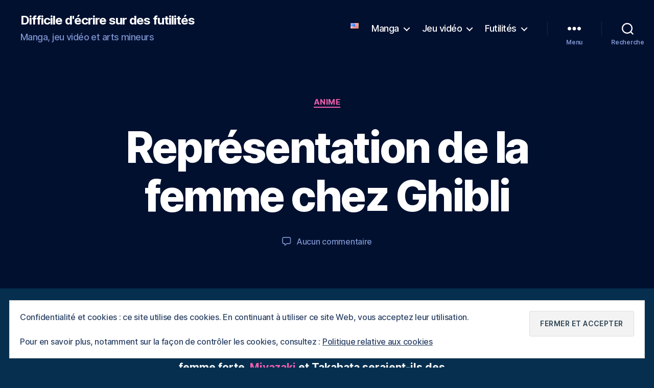

--- FILE ---
content_type: text/html; charset=UTF-8
request_url: https://bounthavy.com/representation-de-la-femme-chez-ghibli/
body_size: 35261
content:
<!DOCTYPE html>

<html class="no-js" lang="fr-FR">

	<head>

		<meta charset="UTF-8">
		<meta name="viewport" content="width=device-width, initial-scale=1.0">

		<link rel="profile" href="https://gmpg.org/xfn/11">

		<meta name='robots' content='index, follow, max-image-preview:large, max-snippet:-1, max-video-preview:-1' />
<!-- Jetpack Site Verification Tags -->
<meta name="google-site-verification" content="K386T9mU2nbfyabMJoygb_ClId04zfQsKjutWu7QlWw" />

	<!-- This site is optimized with the Yoast SEO plugin v26.7 - https://yoast.com/wordpress/plugins/seo/ -->
	<title>Représentation de la femme chez Ghibli Difficile d&#039;écrire sur des futilités</title>
	<meta name="description" content="Avec ses nombreuses héroïnes, les films du studio Ghibli sont souvent perçus comme &quot;féministes&quot;. Mais la représentation de la femme chez Ghibli n&#039;est pas" />
	<link rel="canonical" href="https://bounthavy.com/representation-de-la-femme-chez-ghibli/" />
	<meta property="og:locale" content="fr_FR" />
	<meta property="og:type" content="article" />
	<meta property="og:title" content="Représentation de la femme chez Ghibli Difficile d&#039;écrire sur des futilités" />
	<meta property="og:description" content="Avec ses nombreuses héroïnes, les films du studio Ghibli sont souvent perçus comme &quot;féministes&quot;. Mais la représentation de la femme chez Ghibli n&#039;est pas" />
	<meta property="og:url" content="https://bounthavy.com/representation-de-la-femme-chez-ghibli/" />
	<meta property="og:site_name" content="Difficile d&#039;écrire sur des futilités" />
	<meta property="article:published_time" content="2016-02-22T21:36:00+00:00" />
	<meta property="article:modified_time" content="2020-07-25T16:13:09+00:00" />
	<meta property="og:image" content="https://i0.wp.com/bounthavy.com/wp-content/uploads/2020/04/Ghibli-femme-Sen-to-Chihiro.jpg?fit=730%2C410&ssl=1" />
	<meta property="og:image:width" content="730" />
	<meta property="og:image:height" content="410" />
	<meta property="og:image:type" content="image/jpeg" />
	<meta name="author" content="bounthavy" />
	<meta name="twitter:card" content="summary_large_image" />
	<script type="application/ld+json" class="yoast-schema-graph">{"@context":"https://schema.org","@graph":[{"@type":"Article","@id":"https://bounthavy.com/representation-de-la-femme-chez-ghibli/#article","isPartOf":{"@id":"https://bounthavy.com/representation-de-la-femme-chez-ghibli/"},"author":{"name":"bounthavy","@id":"https://bounthavy.com/#/schema/person/9688a08e62c1b9f98fb23e7e889a59e6"},"headline":"Représentation de la femme chez Ghibli","datePublished":"2016-02-22T21:36:00+00:00","dateModified":"2020-07-25T16:13:09+00:00","mainEntityOfPage":{"@id":"https://bounthavy.com/representation-de-la-femme-chez-ghibli/"},"wordCount":2334,"commentCount":0,"publisher":{"@id":"https://bounthavy.com/#/schema/person/9688a08e62c1b9f98fb23e7e889a59e6"},"image":{"@id":"https://bounthavy.com/representation-de-la-femme-chez-ghibli/#primaryimage"},"thumbnailUrl":"https://i0.wp.com/bounthavy.com/wp-content/uploads/2020/04/Ghibli-femme-Sen-to-Chihiro.jpg?fit=730%2C410&ssl=1","keywords":["Femme","Ghibli","Hayao Miyazaki"],"articleSection":["Anime"],"inLanguage":"fr-FR","potentialAction":[{"@type":"CommentAction","name":"Comment","target":["https://bounthavy.com/representation-de-la-femme-chez-ghibli/#respond"]}]},{"@type":"WebPage","@id":"https://bounthavy.com/representation-de-la-femme-chez-ghibli/","url":"https://bounthavy.com/representation-de-la-femme-chez-ghibli/","name":"Représentation de la femme chez Ghibli Difficile d&#039;écrire sur des futilités","isPartOf":{"@id":"https://bounthavy.com/#website"},"primaryImageOfPage":{"@id":"https://bounthavy.com/representation-de-la-femme-chez-ghibli/#primaryimage"},"image":{"@id":"https://bounthavy.com/representation-de-la-femme-chez-ghibli/#primaryimage"},"thumbnailUrl":"https://i0.wp.com/bounthavy.com/wp-content/uploads/2020/04/Ghibli-femme-Sen-to-Chihiro.jpg?fit=730%2C410&ssl=1","datePublished":"2016-02-22T21:36:00+00:00","dateModified":"2020-07-25T16:13:09+00:00","description":"Avec ses nombreuses héroïnes, les films du studio Ghibli sont souvent perçus comme \"féministes\". Mais la représentation de la femme chez Ghibli n'est pas","breadcrumb":{"@id":"https://bounthavy.com/representation-de-la-femme-chez-ghibli/#breadcrumb"},"inLanguage":"fr-FR","potentialAction":[{"@type":"ReadAction","target":["https://bounthavy.com/representation-de-la-femme-chez-ghibli/"]}]},{"@type":"ImageObject","inLanguage":"fr-FR","@id":"https://bounthavy.com/representation-de-la-femme-chez-ghibli/#primaryimage","url":"https://i0.wp.com/bounthavy.com/wp-content/uploads/2020/04/Ghibli-femme-Sen-to-Chihiro.jpg?fit=730%2C410&ssl=1","contentUrl":"https://i0.wp.com/bounthavy.com/wp-content/uploads/2020/04/Ghibli-femme-Sen-to-Chihiro.jpg?fit=730%2C410&ssl=1","width":730,"height":410},{"@type":"BreadcrumbList","@id":"https://bounthavy.com/representation-de-la-femme-chez-ghibli/#breadcrumb","itemListElement":[{"@type":"ListItem","position":1,"name":"Accueil","item":"https://bounthavy.com/"},{"@type":"ListItem","position":2,"name":"Femme","item":"https://bounthavy.com/tag/femme/"},{"@type":"ListItem","position":3,"name":"Représentation de la femme chez Ghibli"}]},{"@type":"WebSite","@id":"https://bounthavy.com/#website","url":"https://bounthavy.com/","name":"Difficile d&#039;écrire sur des futilités","description":"Manga, jeu vidéo et arts mineurs","publisher":{"@id":"https://bounthavy.com/#/schema/person/9688a08e62c1b9f98fb23e7e889a59e6"},"potentialAction":[{"@type":"SearchAction","target":{"@type":"EntryPoint","urlTemplate":"https://bounthavy.com/?s={search_term_string}"},"query-input":{"@type":"PropertyValueSpecification","valueRequired":true,"valueName":"search_term_string"}}],"inLanguage":"fr-FR"},{"@type":["Person","Organization"],"@id":"https://bounthavy.com/#/schema/person/9688a08e62c1b9f98fb23e7e889a59e6","name":"bounthavy","logo":{"@id":"https://bounthavy.com/#/schema/person/image/"},"sameAs":["https://bounthavy.com"]}]}</script>
	<!-- / Yoast SEO plugin. -->


<link rel='dns-prefetch' href='//stats.wp.com' />
<link rel='dns-prefetch' href='//cdn.openshareweb.com' />
<link rel='dns-prefetch' href='//cdn.shareaholic.net' />
<link rel='dns-prefetch' href='//www.shareaholic.net' />
<link rel='dns-prefetch' href='//analytics.shareaholic.com' />
<link rel='dns-prefetch' href='//recs.shareaholic.com' />
<link rel='dns-prefetch' href='//partner.shareaholic.com' />
<link rel='dns-prefetch' href='//jetpack.wordpress.com' />
<link rel='dns-prefetch' href='//s0.wp.com' />
<link rel='dns-prefetch' href='//public-api.wordpress.com' />
<link rel='dns-prefetch' href='//0.gravatar.com' />
<link rel='dns-prefetch' href='//1.gravatar.com' />
<link rel='dns-prefetch' href='//2.gravatar.com' />
<link rel='dns-prefetch' href='//widgets.wp.com' />
<link rel='dns-prefetch' href='//www.googletagmanager.com' />
<link rel='preconnect' href='//c0.wp.com' />
<link rel='preconnect' href='//i0.wp.com' />
<link rel="alternate" type="application/rss+xml" title="Difficile d&#039;écrire sur des futilités &raquo; Flux" href="https://bounthavy.com/feed/" />
<link rel="alternate" type="application/rss+xml" title="Difficile d&#039;écrire sur des futilités &raquo; Flux des commentaires" href="https://bounthavy.com/comments/feed/" />
<link rel="alternate" type="application/rss+xml" title="Difficile d&#039;écrire sur des futilités &raquo; Représentation de la femme chez Ghibli Flux des commentaires" href="https://bounthavy.com/representation-de-la-femme-chez-ghibli/feed/" />
<link rel="alternate" title="oEmbed (JSON)" type="application/json+oembed" href="https://bounthavy.com/wp-json/oembed/1.0/embed?url=https%3A%2F%2Fbounthavy.com%2Frepresentation-de-la-femme-chez-ghibli%2F&#038;lang=fr" />
<link rel="alternate" title="oEmbed (XML)" type="text/xml+oembed" href="https://bounthavy.com/wp-json/oembed/1.0/embed?url=https%3A%2F%2Fbounthavy.com%2Frepresentation-de-la-femme-chez-ghibli%2F&#038;format=xml&#038;lang=fr" />
<!-- Shareaholic - https://www.shareaholic.com -->
<link rel='preload' href='//cdn.shareaholic.net/assets/pub/shareaholic.js' as='script'/>
<script data-no-minify='1' data-cfasync='false'>
_SHR_SETTINGS = {"endpoints":{"local_recs_url":"https:\/\/bounthavy.com\/wp-admin\/admin-ajax.php?action=shareaholic_permalink_related","ajax_url":"https:\/\/bounthavy.com\/wp-admin\/admin-ajax.php"},"site_id":"367c9bda0419949b45fcc1fd9a3f7ce2","url_components":{"year":"2016","monthnum":"02","day":"22","hour":"22","minute":"36","second":"00","post_id":"909","postname":"representation-de-la-femme-chez-ghibli","category":"anime"}};
</script>
<script data-no-minify='1' data-cfasync='false' src='//cdn.shareaholic.net/assets/pub/shareaholic.js' data-shr-siteid='367c9bda0419949b45fcc1fd9a3f7ce2' async ></script>

<!-- Shareaholic Content Tags -->
<meta name='shareaholic:site_name' content='Difficile d&#039;écrire sur des futilités' />
<meta name='shareaholic:language' content='fr-FR' />
<meta name='shareaholic:url' content='https://bounthavy.com/representation-de-la-femme-chez-ghibli/' />
<meta name='shareaholic:keywords' content='tag:femme, tag:ghibli, tag:hayao miyazaki, tag:ghibli femme, cat:anime, type:post' />
<meta name='shareaholic:article_published_time' content='2016-02-22T22:36:00+01:00' />
<meta name='shareaholic:article_modified_time' content='2020-07-25T18:13:09+02:00' />
<meta name='shareaholic:shareable_page' content='true' />
<meta name='shareaholic:article_author_name' content='bounthavy' />
<meta name='shareaholic:site_id' content='367c9bda0419949b45fcc1fd9a3f7ce2' />
<meta name='shareaholic:wp_version' content='9.7.13' />
<meta name='shareaholic:image' content='https://i0.wp.com/bounthavy.com/wp-content/uploads/2020/04/Ghibli-femme-Sen-to-Chihiro.jpg?fit=640%2C359&amp;ssl=1' />
<!-- Shareaholic Content Tags End -->

<!-- Shareaholic Open Graph Tags -->
<meta property='og:image' content='https://i0.wp.com/bounthavy.com/wp-content/uploads/2020/04/Ghibli-femme-Sen-to-Chihiro.jpg?fit=580%2C326&amp;ssl=1' />
<!-- Shareaholic Open Graph Tags End -->
<style id='wp-img-auto-sizes-contain-inline-css'>
img:is([sizes=auto i],[sizes^="auto," i]){contain-intrinsic-size:3000px 1500px}
/*# sourceURL=wp-img-auto-sizes-contain-inline-css */
</style>
<style id='wp-block-library-inline-css'>
:root{--wp-block-synced-color:#7a00df;--wp-block-synced-color--rgb:122,0,223;--wp-bound-block-color:var(--wp-block-synced-color);--wp-editor-canvas-background:#ddd;--wp-admin-theme-color:#007cba;--wp-admin-theme-color--rgb:0,124,186;--wp-admin-theme-color-darker-10:#006ba1;--wp-admin-theme-color-darker-10--rgb:0,107,160.5;--wp-admin-theme-color-darker-20:#005a87;--wp-admin-theme-color-darker-20--rgb:0,90,135;--wp-admin-border-width-focus:2px}@media (min-resolution:192dpi){:root{--wp-admin-border-width-focus:1.5px}}.wp-element-button{cursor:pointer}:root .has-very-light-gray-background-color{background-color:#eee}:root .has-very-dark-gray-background-color{background-color:#313131}:root .has-very-light-gray-color{color:#eee}:root .has-very-dark-gray-color{color:#313131}:root .has-vivid-green-cyan-to-vivid-cyan-blue-gradient-background{background:linear-gradient(135deg,#00d084,#0693e3)}:root .has-purple-crush-gradient-background{background:linear-gradient(135deg,#34e2e4,#4721fb 50%,#ab1dfe)}:root .has-hazy-dawn-gradient-background{background:linear-gradient(135deg,#faaca8,#dad0ec)}:root .has-subdued-olive-gradient-background{background:linear-gradient(135deg,#fafae1,#67a671)}:root .has-atomic-cream-gradient-background{background:linear-gradient(135deg,#fdd79a,#004a59)}:root .has-nightshade-gradient-background{background:linear-gradient(135deg,#330968,#31cdcf)}:root .has-midnight-gradient-background{background:linear-gradient(135deg,#020381,#2874fc)}:root{--wp--preset--font-size--normal:16px;--wp--preset--font-size--huge:42px}.has-regular-font-size{font-size:1em}.has-larger-font-size{font-size:2.625em}.has-normal-font-size{font-size:var(--wp--preset--font-size--normal)}.has-huge-font-size{font-size:var(--wp--preset--font-size--huge)}.has-text-align-center{text-align:center}.has-text-align-left{text-align:left}.has-text-align-right{text-align:right}.has-fit-text{white-space:nowrap!important}#end-resizable-editor-section{display:none}.aligncenter{clear:both}.items-justified-left{justify-content:flex-start}.items-justified-center{justify-content:center}.items-justified-right{justify-content:flex-end}.items-justified-space-between{justify-content:space-between}.screen-reader-text{border:0;clip-path:inset(50%);height:1px;margin:-1px;overflow:hidden;padding:0;position:absolute;width:1px;word-wrap:normal!important}.screen-reader-text:focus{background-color:#ddd;clip-path:none;color:#444;display:block;font-size:1em;height:auto;left:5px;line-height:normal;padding:15px 23px 14px;text-decoration:none;top:5px;width:auto;z-index:100000}html :where(.has-border-color){border-style:solid}html :where([style*=border-top-color]){border-top-style:solid}html :where([style*=border-right-color]){border-right-style:solid}html :where([style*=border-bottom-color]){border-bottom-style:solid}html :where([style*=border-left-color]){border-left-style:solid}html :where([style*=border-width]){border-style:solid}html :where([style*=border-top-width]){border-top-style:solid}html :where([style*=border-right-width]){border-right-style:solid}html :where([style*=border-bottom-width]){border-bottom-style:solid}html :where([style*=border-left-width]){border-left-style:solid}html :where(img[class*=wp-image-]){height:auto;max-width:100%}:where(figure){margin:0 0 1em}html :where(.is-position-sticky){--wp-admin--admin-bar--position-offset:var(--wp-admin--admin-bar--height,0px)}@media screen and (max-width:600px){html :where(.is-position-sticky){--wp-admin--admin-bar--position-offset:0px}}

/*# sourceURL=wp-block-library-inline-css */
</style><link rel='stylesheet' id='wp-block-cover-css' href='https://c0.wp.com/c/6.9/wp-includes/blocks/cover/style.min.css' media='all' />
<style id='wp-block-gallery-inline-css'>
.blocks-gallery-grid:not(.has-nested-images),.wp-block-gallery:not(.has-nested-images){display:flex;flex-wrap:wrap;list-style-type:none;margin:0;padding:0}.blocks-gallery-grid:not(.has-nested-images) .blocks-gallery-image,.blocks-gallery-grid:not(.has-nested-images) .blocks-gallery-item,.wp-block-gallery:not(.has-nested-images) .blocks-gallery-image,.wp-block-gallery:not(.has-nested-images) .blocks-gallery-item{display:flex;flex-direction:column;flex-grow:1;justify-content:center;margin:0 1em 1em 0;position:relative;width:calc(50% - 1em)}.blocks-gallery-grid:not(.has-nested-images) .blocks-gallery-image:nth-of-type(2n),.blocks-gallery-grid:not(.has-nested-images) .blocks-gallery-item:nth-of-type(2n),.wp-block-gallery:not(.has-nested-images) .blocks-gallery-image:nth-of-type(2n),.wp-block-gallery:not(.has-nested-images) .blocks-gallery-item:nth-of-type(2n){margin-right:0}.blocks-gallery-grid:not(.has-nested-images) .blocks-gallery-image figure,.blocks-gallery-grid:not(.has-nested-images) .blocks-gallery-item figure,.wp-block-gallery:not(.has-nested-images) .blocks-gallery-image figure,.wp-block-gallery:not(.has-nested-images) .blocks-gallery-item figure{align-items:flex-end;display:flex;height:100%;justify-content:flex-start;margin:0}.blocks-gallery-grid:not(.has-nested-images) .blocks-gallery-image img,.blocks-gallery-grid:not(.has-nested-images) .blocks-gallery-item img,.wp-block-gallery:not(.has-nested-images) .blocks-gallery-image img,.wp-block-gallery:not(.has-nested-images) .blocks-gallery-item img{display:block;height:auto;max-width:100%;width:auto}.blocks-gallery-grid:not(.has-nested-images) .blocks-gallery-image figcaption,.blocks-gallery-grid:not(.has-nested-images) .blocks-gallery-item figcaption,.wp-block-gallery:not(.has-nested-images) .blocks-gallery-image figcaption,.wp-block-gallery:not(.has-nested-images) .blocks-gallery-item figcaption{background:linear-gradient(0deg,#000000b3,#0000004d 70%,#0000);bottom:0;box-sizing:border-box;color:#fff;font-size:.8em;margin:0;max-height:100%;overflow:auto;padding:3em .77em .7em;position:absolute;text-align:center;width:100%;z-index:2}.blocks-gallery-grid:not(.has-nested-images) .blocks-gallery-image figcaption img,.blocks-gallery-grid:not(.has-nested-images) .blocks-gallery-item figcaption img,.wp-block-gallery:not(.has-nested-images) .blocks-gallery-image figcaption img,.wp-block-gallery:not(.has-nested-images) .blocks-gallery-item figcaption img{display:inline}.blocks-gallery-grid:not(.has-nested-images) figcaption,.wp-block-gallery:not(.has-nested-images) figcaption{flex-grow:1}.blocks-gallery-grid:not(.has-nested-images).is-cropped .blocks-gallery-image a,.blocks-gallery-grid:not(.has-nested-images).is-cropped .blocks-gallery-image img,.blocks-gallery-grid:not(.has-nested-images).is-cropped .blocks-gallery-item a,.blocks-gallery-grid:not(.has-nested-images).is-cropped .blocks-gallery-item img,.wp-block-gallery:not(.has-nested-images).is-cropped .blocks-gallery-image a,.wp-block-gallery:not(.has-nested-images).is-cropped .blocks-gallery-image img,.wp-block-gallery:not(.has-nested-images).is-cropped .blocks-gallery-item a,.wp-block-gallery:not(.has-nested-images).is-cropped .blocks-gallery-item img{flex:1;height:100%;object-fit:cover;width:100%}.blocks-gallery-grid:not(.has-nested-images).columns-1 .blocks-gallery-image,.blocks-gallery-grid:not(.has-nested-images).columns-1 .blocks-gallery-item,.wp-block-gallery:not(.has-nested-images).columns-1 .blocks-gallery-image,.wp-block-gallery:not(.has-nested-images).columns-1 .blocks-gallery-item{margin-right:0;width:100%}@media (min-width:600px){.blocks-gallery-grid:not(.has-nested-images).columns-3 .blocks-gallery-image,.blocks-gallery-grid:not(.has-nested-images).columns-3 .blocks-gallery-item,.wp-block-gallery:not(.has-nested-images).columns-3 .blocks-gallery-image,.wp-block-gallery:not(.has-nested-images).columns-3 .blocks-gallery-item{margin-right:1em;width:calc(33.33333% - .66667em)}.blocks-gallery-grid:not(.has-nested-images).columns-4 .blocks-gallery-image,.blocks-gallery-grid:not(.has-nested-images).columns-4 .blocks-gallery-item,.wp-block-gallery:not(.has-nested-images).columns-4 .blocks-gallery-image,.wp-block-gallery:not(.has-nested-images).columns-4 .blocks-gallery-item{margin-right:1em;width:calc(25% - .75em)}.blocks-gallery-grid:not(.has-nested-images).columns-5 .blocks-gallery-image,.blocks-gallery-grid:not(.has-nested-images).columns-5 .blocks-gallery-item,.wp-block-gallery:not(.has-nested-images).columns-5 .blocks-gallery-image,.wp-block-gallery:not(.has-nested-images).columns-5 .blocks-gallery-item{margin-right:1em;width:calc(20% - .8em)}.blocks-gallery-grid:not(.has-nested-images).columns-6 .blocks-gallery-image,.blocks-gallery-grid:not(.has-nested-images).columns-6 .blocks-gallery-item,.wp-block-gallery:not(.has-nested-images).columns-6 .blocks-gallery-image,.wp-block-gallery:not(.has-nested-images).columns-6 .blocks-gallery-item{margin-right:1em;width:calc(16.66667% - .83333em)}.blocks-gallery-grid:not(.has-nested-images).columns-7 .blocks-gallery-image,.blocks-gallery-grid:not(.has-nested-images).columns-7 .blocks-gallery-item,.wp-block-gallery:not(.has-nested-images).columns-7 .blocks-gallery-image,.wp-block-gallery:not(.has-nested-images).columns-7 .blocks-gallery-item{margin-right:1em;width:calc(14.28571% - .85714em)}.blocks-gallery-grid:not(.has-nested-images).columns-8 .blocks-gallery-image,.blocks-gallery-grid:not(.has-nested-images).columns-8 .blocks-gallery-item,.wp-block-gallery:not(.has-nested-images).columns-8 .blocks-gallery-image,.wp-block-gallery:not(.has-nested-images).columns-8 .blocks-gallery-item{margin-right:1em;width:calc(12.5% - .875em)}.blocks-gallery-grid:not(.has-nested-images).columns-1 .blocks-gallery-image:nth-of-type(1n),.blocks-gallery-grid:not(.has-nested-images).columns-1 .blocks-gallery-item:nth-of-type(1n),.blocks-gallery-grid:not(.has-nested-images).columns-2 .blocks-gallery-image:nth-of-type(2n),.blocks-gallery-grid:not(.has-nested-images).columns-2 .blocks-gallery-item:nth-of-type(2n),.blocks-gallery-grid:not(.has-nested-images).columns-3 .blocks-gallery-image:nth-of-type(3n),.blocks-gallery-grid:not(.has-nested-images).columns-3 .blocks-gallery-item:nth-of-type(3n),.blocks-gallery-grid:not(.has-nested-images).columns-4 .blocks-gallery-image:nth-of-type(4n),.blocks-gallery-grid:not(.has-nested-images).columns-4 .blocks-gallery-item:nth-of-type(4n),.blocks-gallery-grid:not(.has-nested-images).columns-5 .blocks-gallery-image:nth-of-type(5n),.blocks-gallery-grid:not(.has-nested-images).columns-5 .blocks-gallery-item:nth-of-type(5n),.blocks-gallery-grid:not(.has-nested-images).columns-6 .blocks-gallery-image:nth-of-type(6n),.blocks-gallery-grid:not(.has-nested-images).columns-6 .blocks-gallery-item:nth-of-type(6n),.blocks-gallery-grid:not(.has-nested-images).columns-7 .blocks-gallery-image:nth-of-type(7n),.blocks-gallery-grid:not(.has-nested-images).columns-7 .blocks-gallery-item:nth-of-type(7n),.blocks-gallery-grid:not(.has-nested-images).columns-8 .blocks-gallery-image:nth-of-type(8n),.blocks-gallery-grid:not(.has-nested-images).columns-8 .blocks-gallery-item:nth-of-type(8n),.wp-block-gallery:not(.has-nested-images).columns-1 .blocks-gallery-image:nth-of-type(1n),.wp-block-gallery:not(.has-nested-images).columns-1 .blocks-gallery-item:nth-of-type(1n),.wp-block-gallery:not(.has-nested-images).columns-2 .blocks-gallery-image:nth-of-type(2n),.wp-block-gallery:not(.has-nested-images).columns-2 .blocks-gallery-item:nth-of-type(2n),.wp-block-gallery:not(.has-nested-images).columns-3 .blocks-gallery-image:nth-of-type(3n),.wp-block-gallery:not(.has-nested-images).columns-3 .blocks-gallery-item:nth-of-type(3n),.wp-block-gallery:not(.has-nested-images).columns-4 .blocks-gallery-image:nth-of-type(4n),.wp-block-gallery:not(.has-nested-images).columns-4 .blocks-gallery-item:nth-of-type(4n),.wp-block-gallery:not(.has-nested-images).columns-5 .blocks-gallery-image:nth-of-type(5n),.wp-block-gallery:not(.has-nested-images).columns-5 .blocks-gallery-item:nth-of-type(5n),.wp-block-gallery:not(.has-nested-images).columns-6 .blocks-gallery-image:nth-of-type(6n),.wp-block-gallery:not(.has-nested-images).columns-6 .blocks-gallery-item:nth-of-type(6n),.wp-block-gallery:not(.has-nested-images).columns-7 .blocks-gallery-image:nth-of-type(7n),.wp-block-gallery:not(.has-nested-images).columns-7 .blocks-gallery-item:nth-of-type(7n),.wp-block-gallery:not(.has-nested-images).columns-8 .blocks-gallery-image:nth-of-type(8n),.wp-block-gallery:not(.has-nested-images).columns-8 .blocks-gallery-item:nth-of-type(8n){margin-right:0}}.blocks-gallery-grid:not(.has-nested-images) .blocks-gallery-image:last-child,.blocks-gallery-grid:not(.has-nested-images) .blocks-gallery-item:last-child,.wp-block-gallery:not(.has-nested-images) .blocks-gallery-image:last-child,.wp-block-gallery:not(.has-nested-images) .blocks-gallery-item:last-child{margin-right:0}.blocks-gallery-grid:not(.has-nested-images).alignleft,.blocks-gallery-grid:not(.has-nested-images).alignright,.wp-block-gallery:not(.has-nested-images).alignleft,.wp-block-gallery:not(.has-nested-images).alignright{max-width:420px;width:100%}.blocks-gallery-grid:not(.has-nested-images).aligncenter .blocks-gallery-item figure,.wp-block-gallery:not(.has-nested-images).aligncenter .blocks-gallery-item figure{justify-content:center}.wp-block-gallery:not(.is-cropped) .blocks-gallery-item{align-self:flex-start}figure.wp-block-gallery.has-nested-images{align-items:normal}.wp-block-gallery.has-nested-images figure.wp-block-image:not(#individual-image){margin:0;width:calc(50% - var(--wp--style--unstable-gallery-gap, 16px)/2)}.wp-block-gallery.has-nested-images figure.wp-block-image{box-sizing:border-box;display:flex;flex-direction:column;flex-grow:1;justify-content:center;max-width:100%;position:relative}.wp-block-gallery.has-nested-images figure.wp-block-image>a,.wp-block-gallery.has-nested-images figure.wp-block-image>div{flex-direction:column;flex-grow:1;margin:0}.wp-block-gallery.has-nested-images figure.wp-block-image img{display:block;height:auto;max-width:100%!important;width:auto}.wp-block-gallery.has-nested-images figure.wp-block-image figcaption,.wp-block-gallery.has-nested-images figure.wp-block-image:has(figcaption):before{bottom:0;left:0;max-height:100%;position:absolute;right:0}.wp-block-gallery.has-nested-images figure.wp-block-image:has(figcaption):before{backdrop-filter:blur(3px);content:"";height:100%;-webkit-mask-image:linear-gradient(0deg,#000 20%,#0000);mask-image:linear-gradient(0deg,#000 20%,#0000);max-height:40%;pointer-events:none}.wp-block-gallery.has-nested-images figure.wp-block-image figcaption{box-sizing:border-box;color:#fff;font-size:13px;margin:0;overflow:auto;padding:1em;text-align:center;text-shadow:0 0 1.5px #000}.wp-block-gallery.has-nested-images figure.wp-block-image figcaption::-webkit-scrollbar{height:12px;width:12px}.wp-block-gallery.has-nested-images figure.wp-block-image figcaption::-webkit-scrollbar-track{background-color:initial}.wp-block-gallery.has-nested-images figure.wp-block-image figcaption::-webkit-scrollbar-thumb{background-clip:padding-box;background-color:initial;border:3px solid #0000;border-radius:8px}.wp-block-gallery.has-nested-images figure.wp-block-image figcaption:focus-within::-webkit-scrollbar-thumb,.wp-block-gallery.has-nested-images figure.wp-block-image figcaption:focus::-webkit-scrollbar-thumb,.wp-block-gallery.has-nested-images figure.wp-block-image figcaption:hover::-webkit-scrollbar-thumb{background-color:#fffc}.wp-block-gallery.has-nested-images figure.wp-block-image figcaption{scrollbar-color:#0000 #0000;scrollbar-gutter:stable both-edges;scrollbar-width:thin}.wp-block-gallery.has-nested-images figure.wp-block-image figcaption:focus,.wp-block-gallery.has-nested-images figure.wp-block-image figcaption:focus-within,.wp-block-gallery.has-nested-images figure.wp-block-image figcaption:hover{scrollbar-color:#fffc #0000}.wp-block-gallery.has-nested-images figure.wp-block-image figcaption{will-change:transform}@media (hover:none){.wp-block-gallery.has-nested-images figure.wp-block-image figcaption{scrollbar-color:#fffc #0000}}.wp-block-gallery.has-nested-images figure.wp-block-image figcaption{background:linear-gradient(0deg,#0006,#0000)}.wp-block-gallery.has-nested-images figure.wp-block-image figcaption img{display:inline}.wp-block-gallery.has-nested-images figure.wp-block-image figcaption a{color:inherit}.wp-block-gallery.has-nested-images figure.wp-block-image.has-custom-border img{box-sizing:border-box}.wp-block-gallery.has-nested-images figure.wp-block-image.has-custom-border>a,.wp-block-gallery.has-nested-images figure.wp-block-image.has-custom-border>div,.wp-block-gallery.has-nested-images figure.wp-block-image.is-style-rounded>a,.wp-block-gallery.has-nested-images figure.wp-block-image.is-style-rounded>div{flex:1 1 auto}.wp-block-gallery.has-nested-images figure.wp-block-image.has-custom-border figcaption,.wp-block-gallery.has-nested-images figure.wp-block-image.is-style-rounded figcaption{background:none;color:inherit;flex:initial;margin:0;padding:10px 10px 9px;position:relative;text-shadow:none}.wp-block-gallery.has-nested-images figure.wp-block-image.has-custom-border:before,.wp-block-gallery.has-nested-images figure.wp-block-image.is-style-rounded:before{content:none}.wp-block-gallery.has-nested-images figcaption{flex-basis:100%;flex-grow:1;text-align:center}.wp-block-gallery.has-nested-images:not(.is-cropped) figure.wp-block-image:not(#individual-image){margin-bottom:auto;margin-top:0}.wp-block-gallery.has-nested-images.is-cropped figure.wp-block-image:not(#individual-image){align-self:inherit}.wp-block-gallery.has-nested-images.is-cropped figure.wp-block-image:not(#individual-image)>a,.wp-block-gallery.has-nested-images.is-cropped figure.wp-block-image:not(#individual-image)>div:not(.components-drop-zone){display:flex}.wp-block-gallery.has-nested-images.is-cropped figure.wp-block-image:not(#individual-image) a,.wp-block-gallery.has-nested-images.is-cropped figure.wp-block-image:not(#individual-image) img{flex:1 0 0%;height:100%;object-fit:cover;width:100%}.wp-block-gallery.has-nested-images.columns-1 figure.wp-block-image:not(#individual-image){width:100%}@media (min-width:600px){.wp-block-gallery.has-nested-images.columns-3 figure.wp-block-image:not(#individual-image){width:calc(33.33333% - var(--wp--style--unstable-gallery-gap, 16px)*.66667)}.wp-block-gallery.has-nested-images.columns-4 figure.wp-block-image:not(#individual-image){width:calc(25% - var(--wp--style--unstable-gallery-gap, 16px)*.75)}.wp-block-gallery.has-nested-images.columns-5 figure.wp-block-image:not(#individual-image){width:calc(20% - var(--wp--style--unstable-gallery-gap, 16px)*.8)}.wp-block-gallery.has-nested-images.columns-6 figure.wp-block-image:not(#individual-image){width:calc(16.66667% - var(--wp--style--unstable-gallery-gap, 16px)*.83333)}.wp-block-gallery.has-nested-images.columns-7 figure.wp-block-image:not(#individual-image){width:calc(14.28571% - var(--wp--style--unstable-gallery-gap, 16px)*.85714)}.wp-block-gallery.has-nested-images.columns-8 figure.wp-block-image:not(#individual-image){width:calc(12.5% - var(--wp--style--unstable-gallery-gap, 16px)*.875)}.wp-block-gallery.has-nested-images.columns-default figure.wp-block-image:not(#individual-image){width:calc(33.33% - var(--wp--style--unstable-gallery-gap, 16px)*.66667)}.wp-block-gallery.has-nested-images.columns-default figure.wp-block-image:not(#individual-image):first-child:nth-last-child(2),.wp-block-gallery.has-nested-images.columns-default figure.wp-block-image:not(#individual-image):first-child:nth-last-child(2)~figure.wp-block-image:not(#individual-image){width:calc(50% - var(--wp--style--unstable-gallery-gap, 16px)*.5)}.wp-block-gallery.has-nested-images.columns-default figure.wp-block-image:not(#individual-image):first-child:last-child{width:100%}}.wp-block-gallery.has-nested-images.alignleft,.wp-block-gallery.has-nested-images.alignright{max-width:420px;width:100%}.wp-block-gallery.has-nested-images.aligncenter{justify-content:center}
/*# sourceURL=https://c0.wp.com/c/6.9/wp-includes/blocks/gallery/style.min.css */
</style>
<style id='wp-block-heading-inline-css'>
h1:where(.wp-block-heading).has-background,h2:where(.wp-block-heading).has-background,h3:where(.wp-block-heading).has-background,h4:where(.wp-block-heading).has-background,h5:where(.wp-block-heading).has-background,h6:where(.wp-block-heading).has-background{padding:1.25em 2.375em}h1.has-text-align-left[style*=writing-mode]:where([style*=vertical-lr]),h1.has-text-align-right[style*=writing-mode]:where([style*=vertical-rl]),h2.has-text-align-left[style*=writing-mode]:where([style*=vertical-lr]),h2.has-text-align-right[style*=writing-mode]:where([style*=vertical-rl]),h3.has-text-align-left[style*=writing-mode]:where([style*=vertical-lr]),h3.has-text-align-right[style*=writing-mode]:where([style*=vertical-rl]),h4.has-text-align-left[style*=writing-mode]:where([style*=vertical-lr]),h4.has-text-align-right[style*=writing-mode]:where([style*=vertical-rl]),h5.has-text-align-left[style*=writing-mode]:where([style*=vertical-lr]),h5.has-text-align-right[style*=writing-mode]:where([style*=vertical-rl]),h6.has-text-align-left[style*=writing-mode]:where([style*=vertical-lr]),h6.has-text-align-right[style*=writing-mode]:where([style*=vertical-rl]){rotate:180deg}
/*# sourceURL=https://c0.wp.com/c/6.9/wp-includes/blocks/heading/style.min.css */
</style>
<style id='wp-block-image-inline-css'>
.wp-block-image>a,.wp-block-image>figure>a{display:inline-block}.wp-block-image img{box-sizing:border-box;height:auto;max-width:100%;vertical-align:bottom}@media not (prefers-reduced-motion){.wp-block-image img.hide{visibility:hidden}.wp-block-image img.show{animation:show-content-image .4s}}.wp-block-image[style*=border-radius] img,.wp-block-image[style*=border-radius]>a{border-radius:inherit}.wp-block-image.has-custom-border img{box-sizing:border-box}.wp-block-image.aligncenter{text-align:center}.wp-block-image.alignfull>a,.wp-block-image.alignwide>a{width:100%}.wp-block-image.alignfull img,.wp-block-image.alignwide img{height:auto;width:100%}.wp-block-image .aligncenter,.wp-block-image .alignleft,.wp-block-image .alignright,.wp-block-image.aligncenter,.wp-block-image.alignleft,.wp-block-image.alignright{display:table}.wp-block-image .aligncenter>figcaption,.wp-block-image .alignleft>figcaption,.wp-block-image .alignright>figcaption,.wp-block-image.aligncenter>figcaption,.wp-block-image.alignleft>figcaption,.wp-block-image.alignright>figcaption{caption-side:bottom;display:table-caption}.wp-block-image .alignleft{float:left;margin:.5em 1em .5em 0}.wp-block-image .alignright{float:right;margin:.5em 0 .5em 1em}.wp-block-image .aligncenter{margin-left:auto;margin-right:auto}.wp-block-image :where(figcaption){margin-bottom:1em;margin-top:.5em}.wp-block-image.is-style-circle-mask img{border-radius:9999px}@supports ((-webkit-mask-image:none) or (mask-image:none)) or (-webkit-mask-image:none){.wp-block-image.is-style-circle-mask img{border-radius:0;-webkit-mask-image:url('data:image/svg+xml;utf8,<svg viewBox="0 0 100 100" xmlns="http://www.w3.org/2000/svg"><circle cx="50" cy="50" r="50"/></svg>');mask-image:url('data:image/svg+xml;utf8,<svg viewBox="0 0 100 100" xmlns="http://www.w3.org/2000/svg"><circle cx="50" cy="50" r="50"/></svg>');mask-mode:alpha;-webkit-mask-position:center;mask-position:center;-webkit-mask-repeat:no-repeat;mask-repeat:no-repeat;-webkit-mask-size:contain;mask-size:contain}}:root :where(.wp-block-image.is-style-rounded img,.wp-block-image .is-style-rounded img){border-radius:9999px}.wp-block-image figure{margin:0}.wp-lightbox-container{display:flex;flex-direction:column;position:relative}.wp-lightbox-container img{cursor:zoom-in}.wp-lightbox-container img:hover+button{opacity:1}.wp-lightbox-container button{align-items:center;backdrop-filter:blur(16px) saturate(180%);background-color:#5a5a5a40;border:none;border-radius:4px;cursor:zoom-in;display:flex;height:20px;justify-content:center;opacity:0;padding:0;position:absolute;right:16px;text-align:center;top:16px;width:20px;z-index:100}@media not (prefers-reduced-motion){.wp-lightbox-container button{transition:opacity .2s ease}}.wp-lightbox-container button:focus-visible{outline:3px auto #5a5a5a40;outline:3px auto -webkit-focus-ring-color;outline-offset:3px}.wp-lightbox-container button:hover{cursor:pointer;opacity:1}.wp-lightbox-container button:focus{opacity:1}.wp-lightbox-container button:focus,.wp-lightbox-container button:hover,.wp-lightbox-container button:not(:hover):not(:active):not(.has-background){background-color:#5a5a5a40;border:none}.wp-lightbox-overlay{box-sizing:border-box;cursor:zoom-out;height:100vh;left:0;overflow:hidden;position:fixed;top:0;visibility:hidden;width:100%;z-index:100000}.wp-lightbox-overlay .close-button{align-items:center;cursor:pointer;display:flex;justify-content:center;min-height:40px;min-width:40px;padding:0;position:absolute;right:calc(env(safe-area-inset-right) + 16px);top:calc(env(safe-area-inset-top) + 16px);z-index:5000000}.wp-lightbox-overlay .close-button:focus,.wp-lightbox-overlay .close-button:hover,.wp-lightbox-overlay .close-button:not(:hover):not(:active):not(.has-background){background:none;border:none}.wp-lightbox-overlay .lightbox-image-container{height:var(--wp--lightbox-container-height);left:50%;overflow:hidden;position:absolute;top:50%;transform:translate(-50%,-50%);transform-origin:top left;width:var(--wp--lightbox-container-width);z-index:9999999999}.wp-lightbox-overlay .wp-block-image{align-items:center;box-sizing:border-box;display:flex;height:100%;justify-content:center;margin:0;position:relative;transform-origin:0 0;width:100%;z-index:3000000}.wp-lightbox-overlay .wp-block-image img{height:var(--wp--lightbox-image-height);min-height:var(--wp--lightbox-image-height);min-width:var(--wp--lightbox-image-width);width:var(--wp--lightbox-image-width)}.wp-lightbox-overlay .wp-block-image figcaption{display:none}.wp-lightbox-overlay button{background:none;border:none}.wp-lightbox-overlay .scrim{background-color:#fff;height:100%;opacity:.9;position:absolute;width:100%;z-index:2000000}.wp-lightbox-overlay.active{visibility:visible}@media not (prefers-reduced-motion){.wp-lightbox-overlay.active{animation:turn-on-visibility .25s both}.wp-lightbox-overlay.active img{animation:turn-on-visibility .35s both}.wp-lightbox-overlay.show-closing-animation:not(.active){animation:turn-off-visibility .35s both}.wp-lightbox-overlay.show-closing-animation:not(.active) img{animation:turn-off-visibility .25s both}.wp-lightbox-overlay.zoom.active{animation:none;opacity:1;visibility:visible}.wp-lightbox-overlay.zoom.active .lightbox-image-container{animation:lightbox-zoom-in .4s}.wp-lightbox-overlay.zoom.active .lightbox-image-container img{animation:none}.wp-lightbox-overlay.zoom.active .scrim{animation:turn-on-visibility .4s forwards}.wp-lightbox-overlay.zoom.show-closing-animation:not(.active){animation:none}.wp-lightbox-overlay.zoom.show-closing-animation:not(.active) .lightbox-image-container{animation:lightbox-zoom-out .4s}.wp-lightbox-overlay.zoom.show-closing-animation:not(.active) .lightbox-image-container img{animation:none}.wp-lightbox-overlay.zoom.show-closing-animation:not(.active) .scrim{animation:turn-off-visibility .4s forwards}}@keyframes show-content-image{0%{visibility:hidden}99%{visibility:hidden}to{visibility:visible}}@keyframes turn-on-visibility{0%{opacity:0}to{opacity:1}}@keyframes turn-off-visibility{0%{opacity:1;visibility:visible}99%{opacity:0;visibility:visible}to{opacity:0;visibility:hidden}}@keyframes lightbox-zoom-in{0%{transform:translate(calc((-100vw + var(--wp--lightbox-scrollbar-width))/2 + var(--wp--lightbox-initial-left-position)),calc(-50vh + var(--wp--lightbox-initial-top-position))) scale(var(--wp--lightbox-scale))}to{transform:translate(-50%,-50%) scale(1)}}@keyframes lightbox-zoom-out{0%{transform:translate(-50%,-50%) scale(1);visibility:visible}99%{visibility:visible}to{transform:translate(calc((-100vw + var(--wp--lightbox-scrollbar-width))/2 + var(--wp--lightbox-initial-left-position)),calc(-50vh + var(--wp--lightbox-initial-top-position))) scale(var(--wp--lightbox-scale));visibility:hidden}}
/*# sourceURL=https://c0.wp.com/c/6.9/wp-includes/blocks/image/style.min.css */
</style>
<style id='wp-block-list-inline-css'>
ol,ul{box-sizing:border-box}:root :where(.wp-block-list.has-background){padding:1.25em 2.375em}
/*# sourceURL=https://c0.wp.com/c/6.9/wp-includes/blocks/list/style.min.css */
</style>
<style id='wp-block-paragraph-inline-css'>
.is-small-text{font-size:.875em}.is-regular-text{font-size:1em}.is-large-text{font-size:2.25em}.is-larger-text{font-size:3em}.has-drop-cap:not(:focus):first-letter{float:left;font-size:8.4em;font-style:normal;font-weight:100;line-height:.68;margin:.05em .1em 0 0;text-transform:uppercase}body.rtl .has-drop-cap:not(:focus):first-letter{float:none;margin-left:.1em}p.has-drop-cap.has-background{overflow:hidden}:root :where(p.has-background){padding:1.25em 2.375em}:where(p.has-text-color:not(.has-link-color)) a{color:inherit}p.has-text-align-left[style*="writing-mode:vertical-lr"],p.has-text-align-right[style*="writing-mode:vertical-rl"]{rotate:180deg}
/*# sourceURL=https://c0.wp.com/c/6.9/wp-includes/blocks/paragraph/style.min.css */
</style>
<style id='wp-block-quote-inline-css'>
.wp-block-quote{box-sizing:border-box;overflow-wrap:break-word}.wp-block-quote.is-large:where(:not(.is-style-plain)),.wp-block-quote.is-style-large:where(:not(.is-style-plain)){margin-bottom:1em;padding:0 1em}.wp-block-quote.is-large:where(:not(.is-style-plain)) p,.wp-block-quote.is-style-large:where(:not(.is-style-plain)) p{font-size:1.5em;font-style:italic;line-height:1.6}.wp-block-quote.is-large:where(:not(.is-style-plain)) cite,.wp-block-quote.is-large:where(:not(.is-style-plain)) footer,.wp-block-quote.is-style-large:where(:not(.is-style-plain)) cite,.wp-block-quote.is-style-large:where(:not(.is-style-plain)) footer{font-size:1.125em;text-align:right}.wp-block-quote>cite{display:block}
/*# sourceURL=https://c0.wp.com/c/6.9/wp-includes/blocks/quote/style.min.css */
</style>
<style id='global-styles-inline-css'>
:root{--wp--preset--aspect-ratio--square: 1;--wp--preset--aspect-ratio--4-3: 4/3;--wp--preset--aspect-ratio--3-4: 3/4;--wp--preset--aspect-ratio--3-2: 3/2;--wp--preset--aspect-ratio--2-3: 2/3;--wp--preset--aspect-ratio--16-9: 16/9;--wp--preset--aspect-ratio--9-16: 9/16;--wp--preset--color--black: #000000;--wp--preset--color--cyan-bluish-gray: #abb8c3;--wp--preset--color--white: #ffffff;--wp--preset--color--pale-pink: #f78da7;--wp--preset--color--vivid-red: #cf2e2e;--wp--preset--color--luminous-vivid-orange: #ff6900;--wp--preset--color--luminous-vivid-amber: #fcb900;--wp--preset--color--light-green-cyan: #7bdcb5;--wp--preset--color--vivid-green-cyan: #00d084;--wp--preset--color--pale-cyan-blue: #8ed1fc;--wp--preset--color--vivid-cyan-blue: #0693e3;--wp--preset--color--vivid-purple: #9b51e0;--wp--preset--color--accent: #f15ead;--wp--preset--color--primary: #ffffff;--wp--preset--color--secondary: #659ac1;--wp--preset--color--subtle-background: #064474;--wp--preset--color--background: #062f4f;--wp--preset--gradient--vivid-cyan-blue-to-vivid-purple: linear-gradient(135deg,rgb(6,147,227) 0%,rgb(155,81,224) 100%);--wp--preset--gradient--light-green-cyan-to-vivid-green-cyan: linear-gradient(135deg,rgb(122,220,180) 0%,rgb(0,208,130) 100%);--wp--preset--gradient--luminous-vivid-amber-to-luminous-vivid-orange: linear-gradient(135deg,rgb(252,185,0) 0%,rgb(255,105,0) 100%);--wp--preset--gradient--luminous-vivid-orange-to-vivid-red: linear-gradient(135deg,rgb(255,105,0) 0%,rgb(207,46,46) 100%);--wp--preset--gradient--very-light-gray-to-cyan-bluish-gray: linear-gradient(135deg,rgb(238,238,238) 0%,rgb(169,184,195) 100%);--wp--preset--gradient--cool-to-warm-spectrum: linear-gradient(135deg,rgb(74,234,220) 0%,rgb(151,120,209) 20%,rgb(207,42,186) 40%,rgb(238,44,130) 60%,rgb(251,105,98) 80%,rgb(254,248,76) 100%);--wp--preset--gradient--blush-light-purple: linear-gradient(135deg,rgb(255,206,236) 0%,rgb(152,150,240) 100%);--wp--preset--gradient--blush-bordeaux: linear-gradient(135deg,rgb(254,205,165) 0%,rgb(254,45,45) 50%,rgb(107,0,62) 100%);--wp--preset--gradient--luminous-dusk: linear-gradient(135deg,rgb(255,203,112) 0%,rgb(199,81,192) 50%,rgb(65,88,208) 100%);--wp--preset--gradient--pale-ocean: linear-gradient(135deg,rgb(255,245,203) 0%,rgb(182,227,212) 50%,rgb(51,167,181) 100%);--wp--preset--gradient--electric-grass: linear-gradient(135deg,rgb(202,248,128) 0%,rgb(113,206,126) 100%);--wp--preset--gradient--midnight: linear-gradient(135deg,rgb(2,3,129) 0%,rgb(40,116,252) 100%);--wp--preset--font-size--small: 18px;--wp--preset--font-size--medium: 20px;--wp--preset--font-size--large: 26.25px;--wp--preset--font-size--x-large: 42px;--wp--preset--font-size--normal: 21px;--wp--preset--font-size--larger: 32px;--wp--preset--spacing--20: 0.44rem;--wp--preset--spacing--30: 0.67rem;--wp--preset--spacing--40: 1rem;--wp--preset--spacing--50: 1.5rem;--wp--preset--spacing--60: 2.25rem;--wp--preset--spacing--70: 3.38rem;--wp--preset--spacing--80: 5.06rem;--wp--preset--shadow--natural: 6px 6px 9px rgba(0, 0, 0, 0.2);--wp--preset--shadow--deep: 12px 12px 50px rgba(0, 0, 0, 0.4);--wp--preset--shadow--sharp: 6px 6px 0px rgba(0, 0, 0, 0.2);--wp--preset--shadow--outlined: 6px 6px 0px -3px rgb(255, 255, 255), 6px 6px rgb(0, 0, 0);--wp--preset--shadow--crisp: 6px 6px 0px rgb(0, 0, 0);}:where(.is-layout-flex){gap: 0.5em;}:where(.is-layout-grid){gap: 0.5em;}body .is-layout-flex{display: flex;}.is-layout-flex{flex-wrap: wrap;align-items: center;}.is-layout-flex > :is(*, div){margin: 0;}body .is-layout-grid{display: grid;}.is-layout-grid > :is(*, div){margin: 0;}:where(.wp-block-columns.is-layout-flex){gap: 2em;}:where(.wp-block-columns.is-layout-grid){gap: 2em;}:where(.wp-block-post-template.is-layout-flex){gap: 1.25em;}:where(.wp-block-post-template.is-layout-grid){gap: 1.25em;}.has-black-color{color: var(--wp--preset--color--black) !important;}.has-cyan-bluish-gray-color{color: var(--wp--preset--color--cyan-bluish-gray) !important;}.has-white-color{color: var(--wp--preset--color--white) !important;}.has-pale-pink-color{color: var(--wp--preset--color--pale-pink) !important;}.has-vivid-red-color{color: var(--wp--preset--color--vivid-red) !important;}.has-luminous-vivid-orange-color{color: var(--wp--preset--color--luminous-vivid-orange) !important;}.has-luminous-vivid-amber-color{color: var(--wp--preset--color--luminous-vivid-amber) !important;}.has-light-green-cyan-color{color: var(--wp--preset--color--light-green-cyan) !important;}.has-vivid-green-cyan-color{color: var(--wp--preset--color--vivid-green-cyan) !important;}.has-pale-cyan-blue-color{color: var(--wp--preset--color--pale-cyan-blue) !important;}.has-vivid-cyan-blue-color{color: var(--wp--preset--color--vivid-cyan-blue) !important;}.has-vivid-purple-color{color: var(--wp--preset--color--vivid-purple) !important;}.has-black-background-color{background-color: var(--wp--preset--color--black) !important;}.has-cyan-bluish-gray-background-color{background-color: var(--wp--preset--color--cyan-bluish-gray) !important;}.has-white-background-color{background-color: var(--wp--preset--color--white) !important;}.has-pale-pink-background-color{background-color: var(--wp--preset--color--pale-pink) !important;}.has-vivid-red-background-color{background-color: var(--wp--preset--color--vivid-red) !important;}.has-luminous-vivid-orange-background-color{background-color: var(--wp--preset--color--luminous-vivid-orange) !important;}.has-luminous-vivid-amber-background-color{background-color: var(--wp--preset--color--luminous-vivid-amber) !important;}.has-light-green-cyan-background-color{background-color: var(--wp--preset--color--light-green-cyan) !important;}.has-vivid-green-cyan-background-color{background-color: var(--wp--preset--color--vivid-green-cyan) !important;}.has-pale-cyan-blue-background-color{background-color: var(--wp--preset--color--pale-cyan-blue) !important;}.has-vivid-cyan-blue-background-color{background-color: var(--wp--preset--color--vivid-cyan-blue) !important;}.has-vivid-purple-background-color{background-color: var(--wp--preset--color--vivid-purple) !important;}.has-black-border-color{border-color: var(--wp--preset--color--black) !important;}.has-cyan-bluish-gray-border-color{border-color: var(--wp--preset--color--cyan-bluish-gray) !important;}.has-white-border-color{border-color: var(--wp--preset--color--white) !important;}.has-pale-pink-border-color{border-color: var(--wp--preset--color--pale-pink) !important;}.has-vivid-red-border-color{border-color: var(--wp--preset--color--vivid-red) !important;}.has-luminous-vivid-orange-border-color{border-color: var(--wp--preset--color--luminous-vivid-orange) !important;}.has-luminous-vivid-amber-border-color{border-color: var(--wp--preset--color--luminous-vivid-amber) !important;}.has-light-green-cyan-border-color{border-color: var(--wp--preset--color--light-green-cyan) !important;}.has-vivid-green-cyan-border-color{border-color: var(--wp--preset--color--vivid-green-cyan) !important;}.has-pale-cyan-blue-border-color{border-color: var(--wp--preset--color--pale-cyan-blue) !important;}.has-vivid-cyan-blue-border-color{border-color: var(--wp--preset--color--vivid-cyan-blue) !important;}.has-vivid-purple-border-color{border-color: var(--wp--preset--color--vivid-purple) !important;}.has-vivid-cyan-blue-to-vivid-purple-gradient-background{background: var(--wp--preset--gradient--vivid-cyan-blue-to-vivid-purple) !important;}.has-light-green-cyan-to-vivid-green-cyan-gradient-background{background: var(--wp--preset--gradient--light-green-cyan-to-vivid-green-cyan) !important;}.has-luminous-vivid-amber-to-luminous-vivid-orange-gradient-background{background: var(--wp--preset--gradient--luminous-vivid-amber-to-luminous-vivid-orange) !important;}.has-luminous-vivid-orange-to-vivid-red-gradient-background{background: var(--wp--preset--gradient--luminous-vivid-orange-to-vivid-red) !important;}.has-very-light-gray-to-cyan-bluish-gray-gradient-background{background: var(--wp--preset--gradient--very-light-gray-to-cyan-bluish-gray) !important;}.has-cool-to-warm-spectrum-gradient-background{background: var(--wp--preset--gradient--cool-to-warm-spectrum) !important;}.has-blush-light-purple-gradient-background{background: var(--wp--preset--gradient--blush-light-purple) !important;}.has-blush-bordeaux-gradient-background{background: var(--wp--preset--gradient--blush-bordeaux) !important;}.has-luminous-dusk-gradient-background{background: var(--wp--preset--gradient--luminous-dusk) !important;}.has-pale-ocean-gradient-background{background: var(--wp--preset--gradient--pale-ocean) !important;}.has-electric-grass-gradient-background{background: var(--wp--preset--gradient--electric-grass) !important;}.has-midnight-gradient-background{background: var(--wp--preset--gradient--midnight) !important;}.has-small-font-size{font-size: var(--wp--preset--font-size--small) !important;}.has-medium-font-size{font-size: var(--wp--preset--font-size--medium) !important;}.has-large-font-size{font-size: var(--wp--preset--font-size--large) !important;}.has-x-large-font-size{font-size: var(--wp--preset--font-size--x-large) !important;}
/*# sourceURL=global-styles-inline-css */
</style>
<style id='core-block-supports-inline-css'>
.wp-block-gallery.wp-block-gallery-2{--wp--style--unstable-gallery-gap:var( --wp--style--gallery-gap-default, var( --gallery-block--gutter-size, var( --wp--style--block-gap, 0.5em ) ) );gap:var( --wp--style--gallery-gap-default, var( --gallery-block--gutter-size, var( --wp--style--block-gap, 0.5em ) ) );}
/*# sourceURL=core-block-supports-inline-css */
</style>

<style id='classic-theme-styles-inline-css'>
/*! This file is auto-generated */
.wp-block-button__link{color:#fff;background-color:#32373c;border-radius:9999px;box-shadow:none;text-decoration:none;padding:calc(.667em + 2px) calc(1.333em + 2px);font-size:1.125em}.wp-block-file__button{background:#32373c;color:#fff;text-decoration:none}
/*# sourceURL=/wp-includes/css/classic-themes.min.css */
</style>
<link rel='stylesheet' id='jetpack_related-posts-css' href='https://c0.wp.com/p/jetpack/15.4/modules/related-posts/related-posts.css' media='all' />
<link rel='stylesheet' id='wpo_min-header-1-css' href='https://bounthavy.com/wp-content/cache/wpo-minify/1765317607/assets/wpo-minify-header-f99523ab.min.css' media='all' />
<link rel='stylesheet' id='wpo_min-header-2-css' href='https://bounthavy.com/wp-content/cache/wpo-minify/1765317607/assets/wpo-minify-header-18ce14b7.min.css' media='print' />
<link rel='stylesheet' id='twentytwenty-jetpack-css' href='https://c0.wp.com/p/jetpack/15.4/modules/theme-tools/compat/twentytwenty.css' media='all' />
<style id='twentytwenty-jetpack-inline-css'>

	.infinite-scroll #site-content #infinite-handle span button,
	.infinite-scroll #site-content #infinite-handle span button:hover,
	.infinite-scroll #site-content #infinite-handle span button:focus {
		background: #f15ead;
		color: #062f4f;
	}
	#site-content .entry-content div.sharedaddy h3.sd-title,
	#site-content .entry-content h3.sd-title,
	#site-content .entry-content #jp-relatedposts h3.jp-relatedposts-headline {
		color: #659ac1;
	}
	
/*# sourceURL=twentytwenty-jetpack-inline-css */
</style>
<script id="jetpack_related-posts-js-extra">
var related_posts_js_options = {"post_heading":"h4"};
//# sourceURL=jetpack_related-posts-js-extra
</script>
<script src="https://c0.wp.com/p/jetpack/15.4/_inc/build/related-posts/related-posts.min.js" id="jetpack_related-posts-js"></script>
<script src="https://bounthavy.com/wp-content/cache/wpo-minify/1765317607/assets/wpo-minify-header-7f720866.min.js" id="wpo_min-header-1-js" defer data-wp-strategy="defer"></script>
<link rel="https://api.w.org/" href="https://bounthavy.com/wp-json/" /><link rel="alternate" title="JSON" type="application/json" href="https://bounthavy.com/wp-json/wp/v2/posts/909" /><meta name="generator" content="Site Kit by Google 1.170.0" />	<style>img#wpstats{display:none}</style>
					<style>.cmplz-hidden {
					display: none !important;
				}</style><script>
document.documentElement.className = document.documentElement.className.replace( 'no-js', 'js' );
//# sourceURL=twentytwenty_no_js_class
</script>
<style id="custom-background-css">
body.custom-background { background-color: #062f4f; }
</style>
	<style id="uagb-style-conditional-extension">@media (min-width: 1025px){body .uag-hide-desktop.uagb-google-map__wrap,body .uag-hide-desktop{display:none !important}}@media (min-width: 768px) and (max-width: 1024px){body .uag-hide-tab.uagb-google-map__wrap,body .uag-hide-tab{display:none !important}}@media (max-width: 767px){body .uag-hide-mob.uagb-google-map__wrap,body .uag-hide-mob{display:none !important}}</style><link rel="icon" href="https://i0.wp.com/bounthavy.com/wp-content/uploads/2020/07/image.jpg?fit=32%2C32&#038;ssl=1" sizes="32x32" />
<link rel="icon" href="https://i0.wp.com/bounthavy.com/wp-content/uploads/2020/07/image.jpg?fit=192%2C192&#038;ssl=1" sizes="192x192" />
<link rel="apple-touch-icon" href="https://i0.wp.com/bounthavy.com/wp-content/uploads/2020/07/image.jpg?fit=180%2C180&#038;ssl=1" />
<meta name="msapplication-TileImage" content="https://i0.wp.com/bounthavy.com/wp-content/uploads/2020/07/image.jpg?fit=270%2C270&#038;ssl=1" />
		<style id="wp-custom-css">
			* {font-family:"Inter", Inter var, regular}		</style>
		
	<link rel='stylesheet' id='eu-cookie-law-style-css' href='https://c0.wp.com/p/jetpack/15.4/modules/widgets/eu-cookie-law/style.css' media='all' />
</head>

	<body data-rsssl=1 data-cmplz=1 class="wp-singular post-template-default single single-post postid-909 single-format-standard custom-background wp-embed-responsive wp-theme-twentytwenty singular enable-search-modal has-post-thumbnail has-single-pagination showing-comments hide-avatars footer-top-visible date-hidden author-hidden">

		<a class="skip-link screen-reader-text" href="#site-content">Aller au contenu</a>
		<header id="site-header" class="header-footer-group">

			<div class="header-inner section-inner">

				<div class="header-titles-wrapper">

					
						<button class="toggle search-toggle mobile-search-toggle" data-toggle-target=".search-modal" data-toggle-body-class="showing-search-modal" data-set-focus=".search-modal .search-field" aria-expanded="false">
							<span class="toggle-inner">
								<span class="toggle-icon">
									<svg class="svg-icon" aria-hidden="true" role="img" focusable="false" xmlns="http://www.w3.org/2000/svg" width="23" height="23" viewBox="0 0 23 23"><path d="M38.710696,48.0601792 L43,52.3494831 L41.3494831,54 L37.0601792,49.710696 C35.2632422,51.1481185 32.9839107,52.0076499 30.5038249,52.0076499 C24.7027226,52.0076499 20,47.3049272 20,41.5038249 C20,35.7027226 24.7027226,31 30.5038249,31 C36.3049272,31 41.0076499,35.7027226 41.0076499,41.5038249 C41.0076499,43.9839107 40.1481185,46.2632422 38.710696,48.0601792 Z M36.3875844,47.1716785 C37.8030221,45.7026647 38.6734666,43.7048964 38.6734666,41.5038249 C38.6734666,36.9918565 35.0157934,33.3341833 30.5038249,33.3341833 C25.9918565,33.3341833 22.3341833,36.9918565 22.3341833,41.5038249 C22.3341833,46.0157934 25.9918565,49.6734666 30.5038249,49.6734666 C32.7048964,49.6734666 34.7026647,48.8030221 36.1716785,47.3875844 C36.2023931,47.347638 36.2360451,47.3092237 36.2726343,47.2726343 C36.3092237,47.2360451 36.347638,47.2023931 36.3875844,47.1716785 Z" transform="translate(-20 -31)" /></svg>								</span>
								<span class="toggle-text">Recherche</span>
							</span>
						</button><!-- .search-toggle -->

					
					<div class="header-titles">

						<div class="site-title faux-heading"><a href="https://bounthavy.com/" rel="home">Difficile d&#039;écrire sur des futilités</a></div><div class="site-description">Manga, jeu vidéo et arts mineurs</div><!-- .site-description -->
					</div><!-- .header-titles -->

					<button class="toggle nav-toggle mobile-nav-toggle" data-toggle-target=".menu-modal"  data-toggle-body-class="showing-menu-modal" aria-expanded="false" data-set-focus=".close-nav-toggle">
						<span class="toggle-inner">
							<span class="toggle-icon">
								<svg class="svg-icon" aria-hidden="true" role="img" focusable="false" xmlns="http://www.w3.org/2000/svg" width="26" height="7" viewBox="0 0 26 7"><path fill-rule="evenodd" d="M332.5,45 C330.567003,45 329,43.4329966 329,41.5 C329,39.5670034 330.567003,38 332.5,38 C334.432997,38 336,39.5670034 336,41.5 C336,43.4329966 334.432997,45 332.5,45 Z M342,45 C340.067003,45 338.5,43.4329966 338.5,41.5 C338.5,39.5670034 340.067003,38 342,38 C343.932997,38 345.5,39.5670034 345.5,41.5 C345.5,43.4329966 343.932997,45 342,45 Z M351.5,45 C349.567003,45 348,43.4329966 348,41.5 C348,39.5670034 349.567003,38 351.5,38 C353.432997,38 355,39.5670034 355,41.5 C355,43.4329966 353.432997,45 351.5,45 Z" transform="translate(-329 -38)" /></svg>							</span>
							<span class="toggle-text">Menu</span>
						</span>
					</button><!-- .nav-toggle -->

				</div><!-- .header-titles-wrapper -->

				<div class="header-navigation-wrapper">

					
							<nav class="primary-menu-wrapper" aria-label="Horizontal">

								<ul class="primary-menu reset-list-style">

								<li id="menu-item-5913-en" class="lang-item lang-item-148 lang-item-en no-translation lang-item-first menu-item menu-item-type-custom menu-item-object-custom menu-item-5913-en"><a href="https://bounthavy.com/en/" hreflang="en-US" lang="en-US"><img src="[data-uri]" alt="English" width="16" height="11" style="width: 16px; height: 11px;" /></a></li>
<li id="menu-item-4153" class="menu-item menu-item-type-taxonomy menu-item-object-category menu-item-has-children menu-item-4153"><a href="https://bounthavy.com/category/manga/">Manga</a><span class="icon"></span>
<ul class="sub-menu">
	<li id="menu-item-4154" class="menu-item menu-item-type-taxonomy menu-item-object-category current-post-ancestor current-menu-parent current-post-parent menu-item-4154"><a href="https://bounthavy.com/category/anime/">Anime</a></li>
	<li id="menu-item-4158" class="menu-item menu-item-type-taxonomy menu-item-object-category menu-item-4158"><a href="https://bounthavy.com/category/manga/bande-dessinee/">Bande dessinée</a></li>
</ul>
</li>
<li id="menu-item-4155" class="menu-item menu-item-type-taxonomy menu-item-object-category menu-item-has-children menu-item-4155"><a href="https://bounthavy.com/category/jeu-video/">Jeu vidéo</a><span class="icon"></span>
<ul class="sub-menu">
	<li id="menu-item-4163" class="menu-item menu-item-type-taxonomy menu-item-object-post_tag menu-item-4163"><a href="https://bounthavy.com/tag/portrait/">Portrait</a></li>
	<li id="menu-item-4164" class="menu-item menu-item-type-taxonomy menu-item-object-post_tag menu-item-4164"><a href="https://bounthavy.com/tag/concept-artist/">Concept artist</a></li>
	<li id="menu-item-4162" class="menu-item menu-item-type-taxonomy menu-item-object-post_tag menu-item-4162"><a href="https://bounthavy.com/tag/interview/">Interview</a></li>
</ul>
</li>
<li id="menu-item-4156" class="menu-item menu-item-type-taxonomy menu-item-object-category menu-item-has-children menu-item-4156"><a href="https://bounthavy.com/category/futilites/">Futilités</a><span class="icon"></span>
<ul class="sub-menu">
	<li id="menu-item-4157" class="menu-item menu-item-type-taxonomy menu-item-object-category menu-item-4157"><a href="https://bounthavy.com/category/presse/">Presse</a></li>
	<li id="menu-item-4159" class="menu-item menu-item-type-taxonomy menu-item-object-category menu-item-4159"><a href="https://bounthavy.com/category/futilites/serie-televisee/">Série télévisée</a></li>
	<li id="menu-item-4160" class="menu-item menu-item-type-taxonomy menu-item-object-category menu-item-4160"><a href="https://bounthavy.com/category/these/">Thèse</a></li>
	<li id="menu-item-4161" class="menu-item menu-item-type-taxonomy menu-item-object-category menu-item-4161"><a href="https://bounthavy.com/category/livres/">Livres</a></li>
</ul>
</li>

								</ul>

							</nav><!-- .primary-menu-wrapper -->

						
						<div class="header-toggles hide-no-js">

						
							<div class="toggle-wrapper nav-toggle-wrapper has-expanded-menu">

								<button class="toggle nav-toggle desktop-nav-toggle" data-toggle-target=".menu-modal" data-toggle-body-class="showing-menu-modal" aria-expanded="false" data-set-focus=".close-nav-toggle">
									<span class="toggle-inner">
										<span class="toggle-text">Menu</span>
										<span class="toggle-icon">
											<svg class="svg-icon" aria-hidden="true" role="img" focusable="false" xmlns="http://www.w3.org/2000/svg" width="26" height="7" viewBox="0 0 26 7"><path fill-rule="evenodd" d="M332.5,45 C330.567003,45 329,43.4329966 329,41.5 C329,39.5670034 330.567003,38 332.5,38 C334.432997,38 336,39.5670034 336,41.5 C336,43.4329966 334.432997,45 332.5,45 Z M342,45 C340.067003,45 338.5,43.4329966 338.5,41.5 C338.5,39.5670034 340.067003,38 342,38 C343.932997,38 345.5,39.5670034 345.5,41.5 C345.5,43.4329966 343.932997,45 342,45 Z M351.5,45 C349.567003,45 348,43.4329966 348,41.5 C348,39.5670034 349.567003,38 351.5,38 C353.432997,38 355,39.5670034 355,41.5 C355,43.4329966 353.432997,45 351.5,45 Z" transform="translate(-329 -38)" /></svg>										</span>
									</span>
								</button><!-- .nav-toggle -->

							</div><!-- .nav-toggle-wrapper -->

							
							<div class="toggle-wrapper search-toggle-wrapper">

								<button class="toggle search-toggle desktop-search-toggle" data-toggle-target=".search-modal" data-toggle-body-class="showing-search-modal" data-set-focus=".search-modal .search-field" aria-expanded="false">
									<span class="toggle-inner">
										<svg class="svg-icon" aria-hidden="true" role="img" focusable="false" xmlns="http://www.w3.org/2000/svg" width="23" height="23" viewBox="0 0 23 23"><path d="M38.710696,48.0601792 L43,52.3494831 L41.3494831,54 L37.0601792,49.710696 C35.2632422,51.1481185 32.9839107,52.0076499 30.5038249,52.0076499 C24.7027226,52.0076499 20,47.3049272 20,41.5038249 C20,35.7027226 24.7027226,31 30.5038249,31 C36.3049272,31 41.0076499,35.7027226 41.0076499,41.5038249 C41.0076499,43.9839107 40.1481185,46.2632422 38.710696,48.0601792 Z M36.3875844,47.1716785 C37.8030221,45.7026647 38.6734666,43.7048964 38.6734666,41.5038249 C38.6734666,36.9918565 35.0157934,33.3341833 30.5038249,33.3341833 C25.9918565,33.3341833 22.3341833,36.9918565 22.3341833,41.5038249 C22.3341833,46.0157934 25.9918565,49.6734666 30.5038249,49.6734666 C32.7048964,49.6734666 34.7026647,48.8030221 36.1716785,47.3875844 C36.2023931,47.347638 36.2360451,47.3092237 36.2726343,47.2726343 C36.3092237,47.2360451 36.347638,47.2023931 36.3875844,47.1716785 Z" transform="translate(-20 -31)" /></svg>										<span class="toggle-text">Recherche</span>
									</span>
								</button><!-- .search-toggle -->

							</div>

							
						</div><!-- .header-toggles -->
						
				</div><!-- .header-navigation-wrapper -->

			</div><!-- .header-inner -->

			<div class="search-modal cover-modal header-footer-group" data-modal-target-string=".search-modal" role="dialog" aria-modal="true" aria-label="Rechercher">

	<div class="search-modal-inner modal-inner">

		<div class="section-inner">

			<form role="search" aria-label="Rechercher :" method="get" class="search-form" action="https://bounthavy.com/">
	<label for="search-form-1">
		<span class="screen-reader-text">
			Rechercher :		</span>
		<input type="search" id="search-form-1" class="search-field" placeholder="Rechercher&hellip;" value="" name="s" />
	</label>
	<input type="submit" class="search-submit" value="Rechercher" />
</form>

			<button class="toggle search-untoggle close-search-toggle fill-children-current-color" data-toggle-target=".search-modal" data-toggle-body-class="showing-search-modal" data-set-focus=".search-modal .search-field">
				<span class="screen-reader-text">
					Fermer la recherche				</span>
				<svg class="svg-icon" aria-hidden="true" role="img" focusable="false" xmlns="http://www.w3.org/2000/svg" width="16" height="16" viewBox="0 0 16 16"><polygon fill="" fill-rule="evenodd" points="6.852 7.649 .399 1.195 1.445 .149 7.899 6.602 14.352 .149 15.399 1.195 8.945 7.649 15.399 14.102 14.352 15.149 7.899 8.695 1.445 15.149 .399 14.102" /></svg>			</button><!-- .search-toggle -->

		</div><!-- .section-inner -->

	</div><!-- .search-modal-inner -->

</div><!-- .menu-modal -->

		</header><!-- #site-header -->

		
<div class="menu-modal cover-modal header-footer-group" data-modal-target-string=".menu-modal">

	<div class="menu-modal-inner modal-inner">

		<div class="menu-wrapper section-inner">

			<div class="menu-top">

				<button class="toggle close-nav-toggle fill-children-current-color" data-toggle-target=".menu-modal" data-toggle-body-class="showing-menu-modal" data-set-focus=".menu-modal">
					<span class="toggle-text">Fermer le menu</span>
					<svg class="svg-icon" aria-hidden="true" role="img" focusable="false" xmlns="http://www.w3.org/2000/svg" width="16" height="16" viewBox="0 0 16 16"><polygon fill="" fill-rule="evenodd" points="6.852 7.649 .399 1.195 1.445 .149 7.899 6.602 14.352 .149 15.399 1.195 8.945 7.649 15.399 14.102 14.352 15.149 7.899 8.695 1.445 15.149 .399 14.102" /></svg>				</button><!-- .nav-toggle -->

				
					<nav class="expanded-menu" aria-label="Déplié">

						<ul class="modal-menu reset-list-style">
							<li id="menu-item-31" class="menu-item menu-item-type-taxonomy menu-item-object-category menu-item-has-children menu-item-31"><div class="ancestor-wrapper"><a href="https://bounthavy.com/category/manga/">Manga</a><button class="toggle sub-menu-toggle fill-children-current-color" data-toggle-target=".menu-modal .menu-item-31 > .sub-menu" data-toggle-type="slidetoggle" data-toggle-duration="250" aria-expanded="false"><span class="screen-reader-text">Afficher le sous-menu</span><svg class="svg-icon" aria-hidden="true" role="img" focusable="false" xmlns="http://www.w3.org/2000/svg" width="20" height="12" viewBox="0 0 20 12"><polygon fill="" fill-rule="evenodd" points="1319.899 365.778 1327.678 358 1329.799 360.121 1319.899 370.021 1310 360.121 1312.121 358" transform="translate(-1310 -358)" /></svg></button></div><!-- .ancestor-wrapper -->
<ul class="sub-menu">
	<li id="menu-item-32" class="menu-item menu-item-type-taxonomy menu-item-object-category current-post-ancestor current-menu-parent current-post-parent menu-item-32"><div class="ancestor-wrapper"><a href="https://bounthavy.com/category/anime/">Anime</a></div><!-- .ancestor-wrapper --></li>
	<li id="menu-item-4143" class="menu-item menu-item-type-taxonomy menu-item-object-category menu-item-4143"><div class="ancestor-wrapper"><a href="https://bounthavy.com/category/manga/bande-dessinee/">Bande dessinée</a></div><!-- .ancestor-wrapper --></li>
</ul>
</li>
<li id="menu-item-33" class="menu-item menu-item-type-taxonomy menu-item-object-category menu-item-has-children menu-item-33"><div class="ancestor-wrapper"><a href="https://bounthavy.com/category/jeu-video/">Jeu vidéo</a><button class="toggle sub-menu-toggle fill-children-current-color" data-toggle-target=".menu-modal .menu-item-33 > .sub-menu" data-toggle-type="slidetoggle" data-toggle-duration="250" aria-expanded="false"><span class="screen-reader-text">Afficher le sous-menu</span><svg class="svg-icon" aria-hidden="true" role="img" focusable="false" xmlns="http://www.w3.org/2000/svg" width="20" height="12" viewBox="0 0 20 12"><polygon fill="" fill-rule="evenodd" points="1319.899 365.778 1327.678 358 1329.799 360.121 1319.899 370.021 1310 360.121 1312.121 358" transform="translate(-1310 -358)" /></svg></button></div><!-- .ancestor-wrapper -->
<ul class="sub-menu">
	<li id="menu-item-4137" class="menu-item menu-item-type-taxonomy menu-item-object-post_tag menu-item-4137"><div class="ancestor-wrapper"><a href="https://bounthavy.com/tag/portrait/">Portrait</a></div><!-- .ancestor-wrapper --></li>
	<li id="menu-item-4138" class="menu-item menu-item-type-taxonomy menu-item-object-post_tag menu-item-4138"><div class="ancestor-wrapper"><a href="https://bounthavy.com/tag/concept-artist/">Concept artist</a></div><!-- .ancestor-wrapper --></li>
	<li id="menu-item-4139" class="menu-item menu-item-type-taxonomy menu-item-object-post_tag menu-item-4139"><div class="ancestor-wrapper"><a href="https://bounthavy.com/tag/interview/">Interview</a></div><!-- .ancestor-wrapper --></li>
</ul>
</li>
<li id="menu-item-4140" class="menu-item menu-item-type-taxonomy menu-item-object-category menu-item-has-children menu-item-4140"><div class="ancestor-wrapper"><a href="https://bounthavy.com/category/futilites/">Futilités</a><button class="toggle sub-menu-toggle fill-children-current-color" data-toggle-target=".menu-modal .menu-item-4140 > .sub-menu" data-toggle-type="slidetoggle" data-toggle-duration="250" aria-expanded="false"><span class="screen-reader-text">Afficher le sous-menu</span><svg class="svg-icon" aria-hidden="true" role="img" focusable="false" xmlns="http://www.w3.org/2000/svg" width="20" height="12" viewBox="0 0 20 12"><polygon fill="" fill-rule="evenodd" points="1319.899 365.778 1327.678 358 1329.799 360.121 1319.899 370.021 1310 360.121 1312.121 358" transform="translate(-1310 -358)" /></svg></button></div><!-- .ancestor-wrapper -->
<ul class="sub-menu">
	<li id="menu-item-4146" class="menu-item menu-item-type-taxonomy menu-item-object-category menu-item-4146"><div class="ancestor-wrapper"><a href="https://bounthavy.com/category/these/">Thèse</a></div><!-- .ancestor-wrapper --></li>
	<li id="menu-item-4166" class="menu-item menu-item-type-taxonomy menu-item-object-category menu-item-4166"><div class="ancestor-wrapper"><a href="https://bounthavy.com/category/presse/">Presse</a></div><!-- .ancestor-wrapper --></li>
	<li id="menu-item-4167" class="menu-item menu-item-type-taxonomy menu-item-object-category menu-item-4167"><div class="ancestor-wrapper"><a href="https://bounthavy.com/category/livres/">Livres</a></div><!-- .ancestor-wrapper --></li>
</ul>
</li>
<li id="menu-item-4152" class="menu-item menu-item-type-post_type menu-item-object-page menu-item-4152"><div class="ancestor-wrapper"><a href="https://bounthavy.com/a-propos/">À propos</a></div><!-- .ancestor-wrapper --></li>
						</ul>

					</nav>

					
					<nav class="mobile-menu" aria-label="Mobile">

						<ul class="modal-menu reset-list-style">

						<li class="menu-item menu-item-type-taxonomy menu-item-object-category menu-item-has-children menu-item-31"><div class="ancestor-wrapper"><a href="https://bounthavy.com/category/manga/">Manga</a><button class="toggle sub-menu-toggle fill-children-current-color" data-toggle-target=".menu-modal .menu-item-31 > .sub-menu" data-toggle-type="slidetoggle" data-toggle-duration="250" aria-expanded="false"><span class="screen-reader-text">Afficher le sous-menu</span><svg class="svg-icon" aria-hidden="true" role="img" focusable="false" xmlns="http://www.w3.org/2000/svg" width="20" height="12" viewBox="0 0 20 12"><polygon fill="" fill-rule="evenodd" points="1319.899 365.778 1327.678 358 1329.799 360.121 1319.899 370.021 1310 360.121 1312.121 358" transform="translate(-1310 -358)" /></svg></button></div><!-- .ancestor-wrapper -->
<ul class="sub-menu">
	<li class="menu-item menu-item-type-taxonomy menu-item-object-category current-post-ancestor current-menu-parent current-post-parent menu-item-32"><div class="ancestor-wrapper"><a href="https://bounthavy.com/category/anime/">Anime</a></div><!-- .ancestor-wrapper --></li>
	<li class="menu-item menu-item-type-taxonomy menu-item-object-category menu-item-4143"><div class="ancestor-wrapper"><a href="https://bounthavy.com/category/manga/bande-dessinee/">Bande dessinée</a></div><!-- .ancestor-wrapper --></li>
</ul>
</li>
<li class="menu-item menu-item-type-taxonomy menu-item-object-category menu-item-has-children menu-item-33"><div class="ancestor-wrapper"><a href="https://bounthavy.com/category/jeu-video/">Jeu vidéo</a><button class="toggle sub-menu-toggle fill-children-current-color" data-toggle-target=".menu-modal .menu-item-33 > .sub-menu" data-toggle-type="slidetoggle" data-toggle-duration="250" aria-expanded="false"><span class="screen-reader-text">Afficher le sous-menu</span><svg class="svg-icon" aria-hidden="true" role="img" focusable="false" xmlns="http://www.w3.org/2000/svg" width="20" height="12" viewBox="0 0 20 12"><polygon fill="" fill-rule="evenodd" points="1319.899 365.778 1327.678 358 1329.799 360.121 1319.899 370.021 1310 360.121 1312.121 358" transform="translate(-1310 -358)" /></svg></button></div><!-- .ancestor-wrapper -->
<ul class="sub-menu">
	<li class="menu-item menu-item-type-taxonomy menu-item-object-post_tag menu-item-4137"><div class="ancestor-wrapper"><a href="https://bounthavy.com/tag/portrait/">Portrait</a></div><!-- .ancestor-wrapper --></li>
	<li class="menu-item menu-item-type-taxonomy menu-item-object-post_tag menu-item-4138"><div class="ancestor-wrapper"><a href="https://bounthavy.com/tag/concept-artist/">Concept artist</a></div><!-- .ancestor-wrapper --></li>
	<li class="menu-item menu-item-type-taxonomy menu-item-object-post_tag menu-item-4139"><div class="ancestor-wrapper"><a href="https://bounthavy.com/tag/interview/">Interview</a></div><!-- .ancestor-wrapper --></li>
</ul>
</li>
<li class="menu-item menu-item-type-taxonomy menu-item-object-category menu-item-has-children menu-item-4140"><div class="ancestor-wrapper"><a href="https://bounthavy.com/category/futilites/">Futilités</a><button class="toggle sub-menu-toggle fill-children-current-color" data-toggle-target=".menu-modal .menu-item-4140 > .sub-menu" data-toggle-type="slidetoggle" data-toggle-duration="250" aria-expanded="false"><span class="screen-reader-text">Afficher le sous-menu</span><svg class="svg-icon" aria-hidden="true" role="img" focusable="false" xmlns="http://www.w3.org/2000/svg" width="20" height="12" viewBox="0 0 20 12"><polygon fill="" fill-rule="evenodd" points="1319.899 365.778 1327.678 358 1329.799 360.121 1319.899 370.021 1310 360.121 1312.121 358" transform="translate(-1310 -358)" /></svg></button></div><!-- .ancestor-wrapper -->
<ul class="sub-menu">
	<li class="menu-item menu-item-type-taxonomy menu-item-object-category menu-item-4146"><div class="ancestor-wrapper"><a href="https://bounthavy.com/category/these/">Thèse</a></div><!-- .ancestor-wrapper --></li>
	<li class="menu-item menu-item-type-taxonomy menu-item-object-category menu-item-4166"><div class="ancestor-wrapper"><a href="https://bounthavy.com/category/presse/">Presse</a></div><!-- .ancestor-wrapper --></li>
	<li class="menu-item menu-item-type-taxonomy menu-item-object-category menu-item-4167"><div class="ancestor-wrapper"><a href="https://bounthavy.com/category/livres/">Livres</a></div><!-- .ancestor-wrapper --></li>
</ul>
</li>
<li class="menu-item menu-item-type-post_type menu-item-object-page menu-item-4152"><div class="ancestor-wrapper"><a href="https://bounthavy.com/a-propos/">À propos</a></div><!-- .ancestor-wrapper --></li>

						</ul>

					</nav>

					
			</div><!-- .menu-top -->

			<div class="menu-bottom">

				
					<nav aria-label="Liens de réseaux sociaux étendus">
						<ul class="social-menu reset-list-style social-icons fill-children-current-color">

							<li id="menu-item-4123" class="menu-item menu-item-type-custom menu-item-object-custom menu-item-4123"><a href="https://www.facebook.com/futilites.manga.jeux.video/"><span class="screen-reader-text">facebook</span><svg class="svg-icon" aria-hidden="true" role="img" focusable="false" width="24" height="24" viewBox="0 0 24 24" xmlns="http://www.w3.org/2000/svg"><path d="M12 2C6.5 2 2 6.5 2 12c0 5 3.7 9.1 8.4 9.9v-7H7.9V12h2.5V9.8c0-2.5 1.5-3.9 3.8-3.9 1.1 0 2.2.2 2.2.2v2.5h-1.3c-1.2 0-1.6.8-1.6 1.6V12h2.8l-.4 2.9h-2.3v7C18.3 21.1 22 17 22 12c0-5.5-4.5-10-10-10z"></path></svg></a></li>
<li id="menu-item-4122" class="menu-item menu-item-type-custom menu-item-object-custom menu-item-4122"><a href="https://twitter.com/artsmineurs"><span class="screen-reader-text">twitter</span><svg class="svg-icon" aria-hidden="true" role="img" focusable="false" width="24" height="24" viewBox="0 0 24 24" xmlns="http://www.w3.org/2000/svg"><path d="M22.23,5.924c-0.736,0.326-1.527,0.547-2.357,0.646c0.847-0.508,1.498-1.312,1.804-2.27 c-0.793,0.47-1.671,0.812-2.606,0.996C18.324,4.498,17.257,4,16.077,4c-2.266,0-4.103,1.837-4.103,4.103 c0,0.322,0.036,0.635,0.106,0.935C8.67,8.867,5.647,7.234,3.623,4.751C3.27,5.357,3.067,6.062,3.067,6.814 c0,1.424,0.724,2.679,1.825,3.415c-0.673-0.021-1.305-0.206-1.859-0.513c0,0.017,0,0.034,0,0.052c0,1.988,1.414,3.647,3.292,4.023 c-0.344,0.094-0.707,0.144-1.081,0.144c-0.264,0-0.521-0.026-0.772-0.074c0.522,1.63,2.038,2.816,3.833,2.85 c-1.404,1.1-3.174,1.756-5.096,1.756c-0.331,0-0.658-0.019-0.979-0.057c1.816,1.164,3.973,1.843,6.29,1.843 c7.547,0,11.675-6.252,11.675-11.675c0-0.178-0.004-0.355-0.012-0.531C20.985,7.47,21.68,6.747,22.23,5.924z"></path></svg></a></li>
<li id="menu-item-4121" class="menu-item menu-item-type-custom menu-item-object-custom menu-item-4121"><a href="https://www.linkedin.com/in/bounthavy-suvilay/"><span class="screen-reader-text">linkedin</span><svg class="svg-icon" aria-hidden="true" role="img" focusable="false" width="24" height="24" viewBox="0 0 24 24" xmlns="http://www.w3.org/2000/svg"><path d="M19.7,3H4.3C3.582,3,3,3.582,3,4.3v15.4C3,20.418,3.582,21,4.3,21h15.4c0.718,0,1.3-0.582,1.3-1.3V4.3 C21,3.582,20.418,3,19.7,3z M8.339,18.338H5.667v-8.59h2.672V18.338z M7.004,8.574c-0.857,0-1.549-0.694-1.549-1.548 c0-0.855,0.691-1.548,1.549-1.548c0.854,0,1.547,0.694,1.547,1.548C8.551,7.881,7.858,8.574,7.004,8.574z M18.339,18.338h-2.669 v-4.177c0-0.996-0.017-2.278-1.387-2.278c-1.389,0-1.601,1.086-1.601,2.206v4.249h-2.667v-8.59h2.559v1.174h0.037 c0.356-0.675,1.227-1.387,2.526-1.387c2.703,0,3.203,1.779,3.203,4.092V18.338z"></path></svg></a></li>

						</ul>
					</nav><!-- .social-menu -->

				
			</div><!-- .menu-bottom -->

		</div><!-- .menu-wrapper -->

	</div><!-- .menu-modal-inner -->

</div><!-- .menu-modal -->

<main id="site-content">

	
<article class="post-909 post type-post status-publish format-standard hentry category-anime tag-femme tag-ghibli tag-hayao-miyazaki" id="post-909">

	
<header class="entry-header has-text-align-center header-footer-group">

	<div class="entry-header-inner section-inner medium">

		
			<div class="entry-categories">
				<span class="screen-reader-text">
					Catégories				</span>
				<div class="entry-categories-inner">
					<a href="https://bounthavy.com/category/anime/" rel="category tag">Anime</a>				</div><!-- .entry-categories-inner -->
			</div><!-- .entry-categories -->

			<h1 class="entry-title">Représentation de la femme chez Ghibli</h1>
		<div class="post-meta-wrapper post-meta-single post-meta-single-top">

			<ul class="post-meta">

									<li class="post-author meta-wrapper">
						<span class="meta-icon">
							<span class="screen-reader-text">
								Auteur de l’article							</span>
							<svg class="svg-icon" aria-hidden="true" role="img" focusable="false" xmlns="http://www.w3.org/2000/svg" width="18" height="20" viewBox="0 0 18 20"><path fill="" d="M18,19 C18,19.5522847 17.5522847,20 17,20 C16.4477153,20 16,19.5522847 16,19 L16,17 C16,15.3431458 14.6568542,14 13,14 L5,14 C3.34314575,14 2,15.3431458 2,17 L2,19 C2,19.5522847 1.55228475,20 1,20 C0.44771525,20 0,19.5522847 0,19 L0,17 C0,14.2385763 2.23857625,12 5,12 L13,12 C15.7614237,12 18,14.2385763 18,17 L18,19 Z M9,10 C6.23857625,10 4,7.76142375 4,5 C4,2.23857625 6.23857625,0 9,0 C11.7614237,0 14,2.23857625 14,5 C14,7.76142375 11.7614237,10 9,10 Z M9,8 C10.6568542,8 12,6.65685425 12,5 C12,3.34314575 10.6568542,2 9,2 C7.34314575,2 6,3.34314575 6,5 C6,6.65685425 7.34314575,8 9,8 Z" /></svg>						</span>
						<span class="meta-text">
							Par <a href="https://bounthavy.com/author/bounthavy/">bounthavy</a>						</span>
					</li>
										<li class="post-date meta-wrapper">
						<span class="meta-icon">
							<span class="screen-reader-text">
								Date de l’article							</span>
							<svg class="svg-icon" aria-hidden="true" role="img" focusable="false" xmlns="http://www.w3.org/2000/svg" width="18" height="19" viewBox="0 0 18 19"><path fill="" d="M4.60069444,4.09375 L3.25,4.09375 C2.47334957,4.09375 1.84375,4.72334957 1.84375,5.5 L1.84375,7.26736111 L16.15625,7.26736111 L16.15625,5.5 C16.15625,4.72334957 15.5266504,4.09375 14.75,4.09375 L13.3993056,4.09375 L13.3993056,4.55555556 C13.3993056,5.02154581 13.0215458,5.39930556 12.5555556,5.39930556 C12.0895653,5.39930556 11.7118056,5.02154581 11.7118056,4.55555556 L11.7118056,4.09375 L6.28819444,4.09375 L6.28819444,4.55555556 C6.28819444,5.02154581 5.9104347,5.39930556 5.44444444,5.39930556 C4.97845419,5.39930556 4.60069444,5.02154581 4.60069444,4.55555556 L4.60069444,4.09375 Z M6.28819444,2.40625 L11.7118056,2.40625 L11.7118056,1 C11.7118056,0.534009742 12.0895653,0.15625 12.5555556,0.15625 C13.0215458,0.15625 13.3993056,0.534009742 13.3993056,1 L13.3993056,2.40625 L14.75,2.40625 C16.4586309,2.40625 17.84375,3.79136906 17.84375,5.5 L17.84375,15.875 C17.84375,17.5836309 16.4586309,18.96875 14.75,18.96875 L3.25,18.96875 C1.54136906,18.96875 0.15625,17.5836309 0.15625,15.875 L0.15625,5.5 C0.15625,3.79136906 1.54136906,2.40625 3.25,2.40625 L4.60069444,2.40625 L4.60069444,1 C4.60069444,0.534009742 4.97845419,0.15625 5.44444444,0.15625 C5.9104347,0.15625 6.28819444,0.534009742 6.28819444,1 L6.28819444,2.40625 Z M1.84375,8.95486111 L1.84375,15.875 C1.84375,16.6516504 2.47334957,17.28125 3.25,17.28125 L14.75,17.28125 C15.5266504,17.28125 16.15625,16.6516504 16.15625,15.875 L16.15625,8.95486111 L1.84375,8.95486111 Z" /></svg>						</span>
						<span class="meta-text">
							<a href="https://bounthavy.com/representation-de-la-femme-chez-ghibli/">22 février 2016</a>
						</span>
					</li>
										<li class="post-comment-link meta-wrapper">
						<span class="meta-icon">
							<svg class="svg-icon" aria-hidden="true" role="img" focusable="false" xmlns="http://www.w3.org/2000/svg" width="19" height="19" viewBox="0 0 19 19"><path d="M9.43016863,13.2235931 C9.58624731,13.094699 9.7823475,13.0241935 9.98476849,13.0241935 L15.0564516,13.0241935 C15.8581553,13.0241935 16.5080645,12.3742843 16.5080645,11.5725806 L16.5080645,3.44354839 C16.5080645,2.64184472 15.8581553,1.99193548 15.0564516,1.99193548 L3.44354839,1.99193548 C2.64184472,1.99193548 1.99193548,2.64184472 1.99193548,3.44354839 L1.99193548,11.5725806 C1.99193548,12.3742843 2.64184472,13.0241935 3.44354839,13.0241935 L5.76612903,13.0241935 C6.24715123,13.0241935 6.63709677,13.4141391 6.63709677,13.8951613 L6.63709677,15.5301903 L9.43016863,13.2235931 Z M3.44354839,14.766129 C1.67980032,14.766129 0.25,13.3363287 0.25,11.5725806 L0.25,3.44354839 C0.25,1.67980032 1.67980032,0.25 3.44354839,0.25 L15.0564516,0.25 C16.8201997,0.25 18.25,1.67980032 18.25,3.44354839 L18.25,11.5725806 C18.25,13.3363287 16.8201997,14.766129 15.0564516,14.766129 L10.2979143,14.766129 L6.32072889,18.0506004 C5.75274472,18.5196577 4.89516129,18.1156602 4.89516129,17.3790323 L4.89516129,14.766129 L3.44354839,14.766129 Z" /></svg>						</span>
						<span class="meta-text">
							<a href="https://bounthavy.com/representation-de-la-femme-chez-ghibli/#respond">Aucun commentaire<span class="screen-reader-text"> sur Représentation de la femme chez Ghibli</span></a>						</span>
					</li>
					
			</ul><!-- .post-meta -->

		</div><!-- .post-meta-wrapper -->

		
	</div><!-- .entry-header-inner -->

</header><!-- .entry-header -->

	<div class="post-inner thin ">

		<div class="entry-content">

			<div style='display:none;' class='shareaholic-canvas' data-app='share_buttons' data-title='Représentation de la femme chez Ghibli' data-link='https://bounthavy.com/representation-de-la-femme-chez-ghibli/' data-app-id-name='post_above_content'></div>
<p><strong>Les critiques et le public occidental ont tendance à encenser les films de Ghibli pour la représentation d&rsquo;une femme forte. <a href="https://bounthavy.com/tag/hayao-miyazaki/" target="_blank" rel="noreferrer noopener">Miyazaki</a> et Takahata seraient-ils des féministes sans le savoir ou n’y aurait-il pas en réalité une déformation interculturelle ?</strong></p>



<p>Lorsque l’on évoque&nbsp;Miyazaki, une série de nom d’héroïnes surgit immédiatement&nbsp;: Nausicaa, Kiki, Sen, Ponyo. </p>



<figure class="wp-block-image"><img data-recalc-dims="1" fetchpriority="high" decoding="async" width="580" height="326" src="https://i0.wp.com/bounthavy.com/wp-content/uploads/2020/04/Ghibli-femme-princesse-mononoke-San-Eboshi.jpg?resize=580%2C326&#038;ssl=1" alt="Femmes Ghibli Miyazaki Mononoke" class="wp-image-914" srcset="https://i0.wp.com/bounthavy.com/wp-content/uploads/2020/04/Ghibli-femme-princesse-mononoke-San-Eboshi.jpg?w=640&amp;ssl=1 640w, https://i0.wp.com/bounthavy.com/wp-content/uploads/2020/04/Ghibli-femme-princesse-mononoke-San-Eboshi.jpg?resize=300%2C169&amp;ssl=1 300w" sizes="(max-width: 580px) 100vw, 580px" /></figure>



<p>Elles sont souvent accompagnées de personnages féminins qui occupent des rôles que l’on croit souvent réservés aux hommes :</p>



<ul class="wp-block-list"><li>Dame Eboshi (<em>Princesse&nbsp;Mononoke</em>) dirige un village de forgerons, </li><li>Kushana mène une armée au combat (<em><a href="https://bounthavy.com/nausicaa-de-hayao-miyazaki-le-manga-dune-vie/" target="_blank" rel="noreferrer noopener">Nausicaa</a></em>), </li><li>Ma Dora gère ses fils pirates (<em>Laputa / Le Château dans le ciel</em>) </li><li>Fio design des avions (<em>Porco Rosso</em>) </li></ul>



<p>En réalité, cette idée d’un féminisme de Ghibli est fortement à nuancer.</p>



<h2 class="wp-block-heading">Shôjo et littérature jeunesse comme clef du succès</h2>



<p>Si l’on regarde la liste des vingt films officiellement produit par Ghibli (en excluant donc&nbsp;<em><a href="https://bounthavy.com/nausicaa-de-la-vallee-du-vent-premier-film-de-hayao-miyazaki/" target="_blank" rel="noreferrer noopener">Nausicaa</a></em>), en dehors des longs métrages mettant en scène des couples ou des groupes, il n’y a que quatre héros contre douze héroïnes. </p>



<div class="wp-block-image"><figure class="aligncenter size-large"><img data-recalc-dims="1" decoding="async" width="335" height="475" src="https://i0.wp.com/bounthavy.com/wp-content/uploads/2020/04/animage-nausicaa.jpg?resize=335%2C475&#038;ssl=1" alt="Femmes Ghibli Miyazaki Nausicaa" class="wp-image-554" srcset="https://i0.wp.com/bounthavy.com/wp-content/uploads/2020/04/animage-nausicaa.jpg?w=335&amp;ssl=1 335w, https://i0.wp.com/bounthavy.com/wp-content/uploads/2020/04/animage-nausicaa.jpg?resize=212%2C300&amp;ssl=1 212w" sizes="(max-width: 335px) 100vw, 335px" /></figure></div>



<p>Le chiffre peut paraître impressionnant. Mais en réalité il l’est beaucoup moins quand on le met en corrélation avec le nombre d’adaptations de shôjo mangas. </p>



<p>Par exemple : </p>



<ul class="wp-block-list"><li><em>Omohide Poro Poro</em>&nbsp;est adapté du manga de Hotaru Okamoto et&nbsp;Yuko Toneou,&nbsp;</li><li><em>Mimi wo Sumaseba&nbsp;</em>est adapté du manga deAoi Hiiragi,&nbsp;</li><li><em>La Colline aux coquelicots&nbsp;</em>vient de&nbsp;<em>Kokuriko-zaka Kara&nbsp;</em>de Chizuru Takahashi et&nbsp;Tetsuo Sayama</li><li>Kiki est l&rsquo;adaptation du livre&nbsp;<em><a rel="noreferrer noopener" href="http://www.amazon.fr/gp/product/4834017044/ref=as_li_tl?ie=UTF8&amp;camp=1642&amp;creative=19458&amp;creativeASIN=4834017044&amp;linkCode=as2&amp;tag=httpbounthcom-21" target="_blank">Majo no Takkyūbin</a>&nbsp;</em>de Eiko Kadono,&nbsp;</li><li><em>Le Château ambulant</em>est tiré du&nbsp;<em>Château de Hurle</em>&nbsp;de&nbsp;Diana Wynn Jones, etc.). </li></ul>



<div class="wp-block-image"><figure class="aligncenter size-large"><img data-recalc-dims="1" decoding="async" width="580" height="312" src="https://i0.wp.com/bounthavy.com/wp-content/uploads/2020/04/Ghibli-femme-Sen-Voyage-de-Chihiro.jpg?resize=580%2C312&#038;ssl=1" alt="Femmes Ghibli Miyazaki Chihiro" class="wp-image-913" srcset="https://i0.wp.com/bounthavy.com/wp-content/uploads/2020/04/Ghibli-femme-Sen-Voyage-de-Chihiro.jpg?w=640&amp;ssl=1 640w, https://i0.wp.com/bounthavy.com/wp-content/uploads/2020/04/Ghibli-femme-Sen-Voyage-de-Chihiro.jpg?resize=300%2C161&amp;ssl=1 300w" sizes="(max-width: 580px) 100vw, 580px" /></figure></div>



<p>En l’occurrence, la moitié des films Ghibli sont des versions animées de récits destinés à un public féminin. </p>



<p>Et comme dans la majorité de ces cas-là, le personnage principal est une fille ou une femme, il n’y a donc que trois réelles exceptions à la règle chez Ghibli. </p>



<p>Parmi elles, il y a trois héroïnes créées par Miyazaki&nbsp;: les sœurs Satsuki et Mei dans&nbsp;<em>Mon voisin&nbsp;Totoro</em>&nbsp;et Ponyo dans le film éponyme. </p>



<div class="wp-block-image"><figure class="aligncenter size-large"><img data-recalc-dims="1" loading="lazy" decoding="async" width="580" height="326" src="https://i0.wp.com/bounthavy.com/wp-content/uploads/2020/07/My-neighbor-totoro.jpg?resize=580%2C326&#038;ssl=1" alt="Femmes Ghibli Miyazaki Totoro" class="wp-image-6176" srcset="https://i0.wp.com/bounthavy.com/wp-content/uploads/2020/07/My-neighbor-totoro.jpg?w=857&amp;ssl=1 857w, https://i0.wp.com/bounthavy.com/wp-content/uploads/2020/07/My-neighbor-totoro.jpg?resize=300%2C169&amp;ssl=1 300w, https://i0.wp.com/bounthavy.com/wp-content/uploads/2020/07/My-neighbor-totoro.jpg?resize=768%2C432&amp;ssl=1 768w, https://i0.wp.com/bounthavy.com/wp-content/uploads/2020/07/My-neighbor-totoro.jpg?resize=640%2C360&amp;ssl=1 640w" sizes="auto, (max-width: 580px) 100vw, 580px" /></figure></div>



<p>On compte aussi la princesse Kaguya tiré du conte folklorique et adapté par Takahata. </p>



<p>Dans ces trois occurrences, on ne peut pas dire que l’héroïne soit particulièrement «&nbsp;forte&nbsp;» ou qu’elle donne lieu à une représentation innovante de la femme.</p>



<p>Ajoutons à cela le fait que les personnages de femme chez Ghibli sont généralement des filles et non des femmes. </p>



<div class="wp-block-image"><figure class="aligncenter size-large"><img data-recalc-dims="1" loading="lazy" decoding="async" width="198" height="281" src="https://i0.wp.com/bounthavy.com/wp-content/uploads/2020/04/Ghibli-femme-Kiki-Delivery-Service.jpg?resize=198%2C281&#038;ssl=1" alt="Femmes Ghibli Miyazaki Kiki" class="wp-image-917"/></figure></div>



<p>La plupart vivent chez leurs parents car elles sont mineures&nbsp;: Anna, Umi, Arrietty, Ponyo, Haru, Chihiro, Shizuku, Kiki, Satsuki et Mei. </p>



<p>Il n’y a que deux femmes parmi ce casting&nbsp;: Sophie du&nbsp;<em>Château ambulant&nbsp;</em>et Taeko de&nbsp;<em>Souvenirs goutte à goutte&nbsp;</em>(quoique le film joue avec des flash back incessant la montrant enfant).</p>



<div class="wp-block-image"><figure class="aligncenter size-large"><img data-recalc-dims="1" loading="lazy" decoding="async" width="580" height="324" src="https://i0.wp.com/bounthavy.com/wp-content/uploads/2020/07/Omohide-Poro-Poro.jpg?resize=580%2C324&#038;ssl=1" alt="Omohide Poro Poro Femmes Ghibli Miyazaki " class="wp-image-6177" srcset="https://i0.wp.com/bounthavy.com/wp-content/uploads/2020/07/Omohide-Poro-Poro.jpg?w=863&amp;ssl=1 863w, https://i0.wp.com/bounthavy.com/wp-content/uploads/2020/07/Omohide-Poro-Poro.jpg?resize=300%2C168&amp;ssl=1 300w, https://i0.wp.com/bounthavy.com/wp-content/uploads/2020/07/Omohide-Poro-Poro.jpg?resize=768%2C429&amp;ssl=1 768w, https://i0.wp.com/bounthavy.com/wp-content/uploads/2020/07/Omohide-Poro-Poro.jpg?resize=640%2C357&amp;ssl=1 640w" sizes="auto, (max-width: 580px) 100vw, 580px" /></figure></div>



<p>Certes, vous me direz que certaines deviennent indépendantes au cours du film. Kiki part dans une ville où elle ne connait personne&nbsp;; mais elle y est obligée par la tradition. </p>



<p>Chihiro doit se apprendre à être&nbsp;autonome, à&nbsp;travailler et vivre sans ses parents&nbsp;; mais elle y est contrainte à cause d’une malédiction. </p>



<p>Les sœurs de&nbsp;<em>Totoro</em>&nbsp;se débrouillent seules car leur mère est l’hospitalisée et Ponyo délaisse son père par amour pour un garçon humain.&nbsp;</p>



<p>Ces fillettes ne choisissent pas réellement d’être libres et indépendantes. En fait, ce qui intéresse Miyazaki dans la représentation de la femme c’est avant tout l’étape de la transformation, du passage à l’adulte mis en image dans les films Ghibli.</p>



<div class="wp-block-image"><figure class="aligncenter"><img data-recalc-dims="1" loading="lazy" decoding="async" width="524" height="284" src="https://i0.wp.com/bounthavy.com/wp-content/uploads/2020/04/Ghibli-femme-Fio-Porco-Rosso-1.jpg?resize=524%2C284&#038;ssl=1" alt="Femmes Ghibli Miyazaki Fio" class="wp-image-920" srcset="https://i0.wp.com/bounthavy.com/wp-content/uploads/2020/04/Ghibli-femme-Fio-Porco-Rosso-1.jpg?w=524&amp;ssl=1 524w, https://i0.wp.com/bounthavy.com/wp-content/uploads/2020/04/Ghibli-femme-Fio-Porco-Rosso-1.jpg?resize=300%2C163&amp;ssl=1 300w" sizes="auto, (max-width: 524px) 100vw, 524px" /></figure></div>



<p>Si l’on examine les personnages secondaires, on aboutit au même constant&nbsp;: Fio et les femmes de l’usine travaillent sur les avions tout simplement car les hommes sont tous au combat ou morts dans&nbsp;<em>Porco Rosso</em>. </p>



<p>Ce n’est pas vraiment une vision féministe. C’est un simple fait historique. </p>



<p>Quant aux autres personnages féminins qui dirigent des équipes et travaillent, ils sont des marginaux ou appartiennent à un monde merveilleux. </p>



<div class="wp-block-image"><figure class="aligncenter"><img data-recalc-dims="1" loading="lazy" decoding="async" width="278" height="90" src="https://i0.wp.com/bounthavy.com/wp-content/uploads/2020/04/Ghibli-femme-Porco-Rosso.jpg?resize=278%2C90&#038;ssl=1" alt="Femmes Ghibli Miyazaki Porco Rosso" class="wp-image-915"/></figure></div>



<p>Dans&nbsp;<em>Le Voyage de Chihiro</em>, la vieille&nbsp;Yubaba règne sur l’établissement de bains mais reste gaga de son fils. </p>



<p>Dans&nbsp;<em>Princesse Mononoke</em>, &nbsp;San est une enfant sauvage élevée par les loups tandis que Dame Eboshi dirige un village de marginaux rejetés par la société à qui elle donne un travail. Elle-même a été exclue de la cour. </p>



<p>Accessoirement, dans les films Ghibli, ce type de femme est une figure secondaire et l&rsquo;adversaire du personnage principal. Elles ne sont pas réellement données comme des exemples à suivre.</p>



<div class="wp-block-image size-large"><figure class="aligncenter"><img data-recalc-dims="1" loading="lazy" decoding="async" width="580" height="326" src="https://i0.wp.com/bounthavy.com/wp-content/uploads/2020/04/Ghibli-femme-Sen-to-Chihiro.jpg?resize=580%2C326&#038;ssl=1" alt="Femmes Ghibli Miyazaki Chihiro" class="wp-image-922" srcset="https://i0.wp.com/bounthavy.com/wp-content/uploads/2020/04/Ghibli-femme-Sen-to-Chihiro.jpg?w=730&amp;ssl=1 730w, https://i0.wp.com/bounthavy.com/wp-content/uploads/2020/04/Ghibli-femme-Sen-to-Chihiro.jpg?resize=300%2C168&amp;ssl=1 300w, https://i0.wp.com/bounthavy.com/wp-content/uploads/2020/04/Ghibli-femme-Sen-to-Chihiro.jpg?resize=640%2C359&amp;ssl=1 640w" sizes="auto, (max-width: 580px) 100vw, 580px" /></figure></div>



<p>On peut donc conclure que la forte représentation de la femme dans les films Ghibli a sans doute plus à faire avec le type de récit adapté (shôjo et littérature jeunesse pour fille) qu’avec une volonté délibérée de mettre en avant des femmes en tant qu’héroïnes. </p>



<p>Ajoutons à cela le fait que le premier grand succès commercial du studio soit&nbsp;<em>Kiki</em>, adaptation d’un récit pour filles, et que Takahata a été reconnu pour&nbsp;<em>Heidi</em>, autre récit destiné au public féminin. </p>



<p>Nul doute que Toshio Suzuki (producteur chez Ghibli) ait par la suite poussé les réalisateurs à prendre des shôjo comme base pour les films à produire.</p>



<figure class="wp-block-gallery columns-5 is-cropped wp-block-gallery-2 is-layout-flex wp-block-gallery-is-layout-flex"><ul class="blocks-gallery-grid"><li class="blocks-gallery-item"><figure><img data-recalc-dims="1" loading="lazy" decoding="async" width="225" height="334" src="https://i0.wp.com/bounthavy.com/wp-content/uploads/2020/04/Omohideporoporo2.jpg?resize=225%2C334&#038;ssl=1" alt="" data-id="927" data-full-url="https://bounthavy.com/wp-content/uploads/2020/04/Omohideporoporo2.jpg" data-link="https://bounthavy.com/?attachment_id=927" class="wp-image-927" srcset="https://i0.wp.com/bounthavy.com/wp-content/uploads/2020/04/Omohideporoporo2.jpg?w=225&amp;ssl=1 225w, https://i0.wp.com/bounthavy.com/wp-content/uploads/2020/04/Omohideporoporo2.jpg?resize=202%2C300&amp;ssl=1 202w" sizes="auto, (max-width: 225px) 100vw, 225px" /></figure></li><li class="blocks-gallery-item"><figure><img data-recalc-dims="1" loading="lazy" decoding="async" width="225" height="334" src="https://i0.wp.com/bounthavy.com/wp-content/uploads/2020/04/Omohideporoporo1.jpg?resize=225%2C334&#038;ssl=1" alt="" data-id="926" data-full-url="https://bounthavy.com/wp-content/uploads/2020/04/Omohideporoporo1.jpg" data-link="https://bounthavy.com/?attachment_id=926" class="wp-image-926" srcset="https://i0.wp.com/bounthavy.com/wp-content/uploads/2020/04/Omohideporoporo1.jpg?w=225&amp;ssl=1 225w, https://i0.wp.com/bounthavy.com/wp-content/uploads/2020/04/Omohideporoporo1.jpg?resize=202%2C300&amp;ssl=1 202w" sizes="auto, (max-width: 225px) 100vw, 225px" /></figure></li><li class="blocks-gallery-item"><figure><img data-recalc-dims="1" loading="lazy" decoding="async" width="283" height="384" src="https://i0.wp.com/bounthavy.com/wp-content/uploads/2020/04/Ghibli-femme-Kiki-Delivery-Service-livre.jpg?resize=283%2C384&#038;ssl=1" alt="" data-id="918" data-full-url="https://bounthavy.com/wp-content/uploads/2020/04/Ghibli-femme-Kiki-Delivery-Service-livre.jpg" data-link="https://bounthavy.com/?attachment_id=918" class="wp-image-918" srcset="https://i0.wp.com/bounthavy.com/wp-content/uploads/2020/04/Ghibli-femme-Kiki-Delivery-Service-livre.jpg?w=283&amp;ssl=1 283w, https://i0.wp.com/bounthavy.com/wp-content/uploads/2020/04/Ghibli-femme-Kiki-Delivery-Service-livre.jpg?resize=221%2C300&amp;ssl=1 221w" sizes="auto, (max-width: 283px) 100vw, 283px" /></figure></li><li class="blocks-gallery-item"><figure><img data-recalc-dims="1" loading="lazy" decoding="async" width="198" height="331" src="https://i0.wp.com/bounthavy.com/wp-content/uploads/2020/04/Ursula-K-LeGuin-A-Wizard-Of-Earthsea.jpeg?resize=198%2C331&#038;ssl=1" alt="" data-id="910" data-full-url="https://bounthavy.com/wp-content/uploads/2020/04/Ursula-K-LeGuin-A-Wizard-Of-Earthsea.jpeg" data-link="https://bounthavy.com/?attachment_id=910" class="wp-image-910" srcset="https://i0.wp.com/bounthavy.com/wp-content/uploads/2020/04/Ursula-K-LeGuin-A-Wizard-Of-Earthsea.jpeg?w=198&amp;ssl=1 198w, https://i0.wp.com/bounthavy.com/wp-content/uploads/2020/04/Ursula-K-LeGuin-A-Wizard-Of-Earthsea.jpeg?resize=179%2C300&amp;ssl=1 179w" sizes="auto, (max-width: 198px) 100vw, 198px" /></figure></li><li class="blocks-gallery-item"><figure><img data-recalc-dims="1" loading="lazy" decoding="async" width="170" height="257" src="https://i0.wp.com/bounthavy.com/wp-content/uploads/2020/04/Howls_Moving_Castle_Book_Cover.jpg?resize=170%2C257&#038;ssl=1" alt="" data-id="928" data-full-url="https://bounthavy.com/wp-content/uploads/2020/04/Howls_Moving_Castle_Book_Cover.jpg" data-link="https://bounthavy.com/?attachment_id=928" class="wp-image-928"/></figure></li></ul></figure>



<p>Et cela tombe bien puisque le Japon est l’un des rares pays où il y a des BD réalisées par des femmes pour un lectorat féminin… </p>



<p>Si l’on compare aux pays occidentaux où ce type de loisir est essentiellement masculin, c’est un cas à part, spécifique au Japon et non au studio. </p>



<p>Dans un marché de l’animation où beaucoup de studios ciblent le public masculin avec des adaptations de shônen, Ghibli se spécialise plutôt dans les shôjo, choix stratégique qui le distingue des autres et lui permet de toucher une cible plus familiale.</p>



<h2 class="wp-block-heading">L’ombre de la mère&nbsp;?</h2>



<p>Bien sûr, certains rappellent que Miyazaki était très proche de sa mère malade et que la forte personnalité de celle-ci a pu l’influencer dans sa représentation des femmes. </p>



<p>Dans le dernier film de sa carrière chez Ghibli, la femme du héros meurt de tuberculose, maladie dont souffrait également la mère du réalisateur. </p>



<div class="wp-block-image"><figure class="aligncenter"><img data-recalc-dims="1" loading="lazy" decoding="async" width="500" height="286" src="https://i0.wp.com/bounthavy.com/wp-content/uploads/2020/04/Ghibli-femme-Dora-arme-fils.jpg?resize=500%2C286&#038;ssl=1" alt="Femmes Ghibli Miyazaki Laputa" class="wp-image-925" srcset="https://i0.wp.com/bounthavy.com/wp-content/uploads/2020/04/Ghibli-femme-Dora-arme-fils.jpg?w=500&amp;ssl=1 500w, https://i0.wp.com/bounthavy.com/wp-content/uploads/2020/04/Ghibli-femme-Dora-arme-fils.jpg?resize=300%2C172&amp;ssl=1 300w" sizes="auto, (max-width: 500px) 100vw, 500px" /></figure></div>



<p>De plus, les fillettes de&nbsp;<em>Totoro</em>&nbsp;sont laissées seules car le père travaille en ville et que la mère est hospitalisée, comme l’a également été la mère de Miyazaki. </p>



<p>Toutefois, lorsqu’on lui demande s’il s’est inspiré de celle-ci pour ce personnage dans&nbsp;<em>Totoro</em>, il répond par la négative. </p>



<p>Même s’il y a quelques éléments biographiques dans ces deux films, ils sont transformés par l’imagination du réalisateur pour aboutir à quelque chose d’inédit et éloigné de la réalité qu’il a vécu.</p>



<div class="wp-block-image"><figure class="aligncenter"><img data-recalc-dims="1" loading="lazy" decoding="async" width="367" height="198" src="https://i0.wp.com/bounthavy.com/wp-content/uploads/2020/04/Ghibli-femme-Dora-et-ses-fils-Laputa.jpg?resize=367%2C198&#038;ssl=1" alt="Femmes Ghibli Miyazaki Laputa" class="wp-image-921" srcset="https://i0.wp.com/bounthavy.com/wp-content/uploads/2020/04/Ghibli-femme-Dora-et-ses-fils-Laputa.jpg?w=367&amp;ssl=1 367w, https://i0.wp.com/bounthavy.com/wp-content/uploads/2020/04/Ghibli-femme-Dora-et-ses-fils-Laputa.jpg?resize=300%2C162&amp;ssl=1 300w" sizes="auto, (max-width: 367px) 100vw, 367px" /></figure></div>



<p>Plus que l’image de la femme malade, sa mère semble surtout lui avoir donné le goût de la contestation des normes puisqu’il est proche du marxisme dans sa jeunesse. </p>



<p>Son alliance avec Takahata et Otsuka au sein d’un syndicat lorsqu’il était chez Toei Animation témoigne de cette aspiration à une société plus juste et plus égalitaire. </p>



<p>Or dans cette idéologie qui a abouti à des régimes politiques communistes, la femme est un « travailleur » comme un autre. </p>



<div class="wp-block-image"><figure class="aligncenter"><img data-recalc-dims="1" loading="lazy" decoding="async" width="580" height="320" src="https://i0.wp.com/bounthavy.com/wp-content/uploads/2020/04/Ghibli-femme-Yubaba-Voyage-Chihiro.jpg?resize=580%2C320&#038;ssl=1" alt="Femmes Ghibli Miyazaki Chihiro" class="wp-image-912" srcset="https://i0.wp.com/bounthavy.com/wp-content/uploads/2020/04/Ghibli-femme-Yubaba-Voyage-Chihiro.jpg?w=608&amp;ssl=1 608w, https://i0.wp.com/bounthavy.com/wp-content/uploads/2020/04/Ghibli-femme-Yubaba-Voyage-Chihiro.jpg?resize=300%2C165&amp;ssl=1 300w" sizes="auto, (max-width: 580px) 100vw, 580px" /></figure></div>



<p>En Chine, durant la révolution culturelle contemporaine des premières années de Miyazaki dans le monde du travail, les jeunes femmes étaient recrutées comme soldat afin de combattre les anciennes élites. </p>



<p>Les pratiques qui les distinguent des hommes (pieds bandés, polygamie, etc.) sont abolies et elles portent le même habit que leur homologues masculins. </p>



<p>Ce nouveau statut accordé à la femme n’est pas lié à une volonté de la «&nbsp;libérer&nbsp;» mais de l’incorporer à une nouvelle société égalitaire se construisant en opposition avec les traditions.</p>



<div class="wp-block-image"><figure class="aligncenter"><img data-recalc-dims="1" loading="lazy" decoding="async" width="580" height="314" src="https://i0.wp.com/bounthavy.com/wp-content/uploads/2020/04/Ghibli-femme-Yubaba.jpg?resize=580%2C314&#038;ssl=1" alt="Femmes Ghibli Miyazaki Chihiro" class="wp-image-911" srcset="https://i0.wp.com/bounthavy.com/wp-content/uploads/2020/04/Ghibli-femme-Yubaba.jpg?w=640&amp;ssl=1 640w, https://i0.wp.com/bounthavy.com/wp-content/uploads/2020/04/Ghibli-femme-Yubaba.jpg?resize=300%2C163&amp;ssl=1 300w" sizes="auto, (max-width: 580px) 100vw, 580px" /></figure></div>



<p>Il me semble que c’est dans cette optique qu’il faut replacer Nausicaa, seule vraie femme forte dans tout le casting des films de Miyazaki (produit avant la naissance officielle de Ghibli). </p>



<p>Elle est un soldat comme un autre car son père n’a tout simplement pas eu de fils. </p>



<p>De même, Kushana est élevée comme un homme et apprend à combattre car sa mère n’a pas eu de descendant mâle. Elle refuse le sort de celle-ci en portant les armes. </p>



<div class="wp-block-image"><figure class="aligncenter"><img data-recalc-dims="1" loading="lazy" decoding="async" width="432" height="600" src="https://i0.wp.com/bounthavy.com/wp-content/uploads/2020/04/Ghibli-femme-Kushana-Nausicaa.jpg?resize=432%2C600&#038;ssl=1" alt="Femmes Ghibli Miyazaki Kushana" class="wp-image-923" srcset="https://i0.wp.com/bounthavy.com/wp-content/uploads/2020/04/Ghibli-femme-Kushana-Nausicaa.jpg?w=432&amp;ssl=1 432w, https://i0.wp.com/bounthavy.com/wp-content/uploads/2020/04/Ghibli-femme-Kushana-Nausicaa.jpg?resize=216%2C300&amp;ssl=1 216w" sizes="auto, (max-width: 432px) 100vw, 432px" /></figure></div>



<p>Or, cette idée d’une femme combattante n’est pas nouvelle. </p>



<p>Elle est liée à l’histoire du Japon médiéval où les veuves et filles de nobles morts au combat peuvent prendre les armes à la place du mâle défaillant. </p>



<p>Ces onna-bugeisha, femmes combattantes, ont été moins nombreuses lorsque le Confucianisme importé de Chine a attribué aux femmes un rôle de gestionnaire du foyer, laissant aux hommes la direction des affaires publiques et donc de la guerre.</p>



<div class="wp-block-image"><figure class="aligncenter"><img data-recalc-dims="1" loading="lazy" decoding="async" width="250" height="356" src="https://i0.wp.com/bounthavy.com/wp-content/uploads/2020/04/Ghibli-femme-Kushana-couverture-manga-Nausicaa.jpg?resize=250%2C356&#038;ssl=1" alt="Femmes Ghibli Miyazaki Kushana" class="wp-image-916" srcset="https://i0.wp.com/bounthavy.com/wp-content/uploads/2020/04/Ghibli-femme-Kushana-couverture-manga-Nausicaa.jpg?w=250&amp;ssl=1 250w, https://i0.wp.com/bounthavy.com/wp-content/uploads/2020/04/Ghibli-femme-Kushana-couverture-manga-Nausicaa.jpg?resize=211%2C300&amp;ssl=1 211w" sizes="auto, (max-width: 250px) 100vw, 250px" /></figure></div>



<p>D’autre part, dans le Japon moderne, l’idée d’une femme guerrière a été réactivée par le succès phénoménal de&nbsp;<em>La Rose de Versailles</em>, shôjo de Riyoko Ikeda publié en 1972, sorti dix ans avant le manga&nbsp;<em><a href="https://bounthavy.com/nausicaa-de-hayao-miyazaki-le-manga-dune-vie/" target="_blank" rel="noreferrer noopener">Nausicaa</a></em>. </p>



<p>Représenter une femme dirigeant une armée n’a donc rien de vraiment nouveau au Japon. </p>



<p>Bien sûr, cette idée peut paraître originale pour un public occidental qui pourrait confondre la tradition de l’héroïne guerrière avec le féminisme. </p>



<div class="wp-block-cover has-background-dim" style="background-image:url(https://bounthavy.com/wp-content/uploads/2020/04/Lady-Oscar.jpg)"><div class="wp-block-cover__inner-container is-layout-flow wp-block-cover-is-layout-flow">
<p class="has-text-align-center has-larger-font-size">À lire </p>



<p class="has-text-align-center has-larger-font-size"><a aria-label="undefined (s’ouvre dans un nouvel onglet)" href="https://bounthavy.com/lheroine-travestie-dans-le-shojo-manga-entre-creation-dun-genre-et-revendication-feministe/" target="_blank" rel="noreferrer noopener">Les héroïnes travesties dans le shôjo manga</a></p>
</div></div>



<p>Après tout, quand on regarde les productions occidentales en dessin animé ou en BD, on ne peut pas dire qu’il y ait eu beaucoup de personnages féminins au combat mis à part quelques super héroïnes…</p>



<h2 class="wp-block-heading">Faute de grives…</h2>



<p>Il y a aussi un élément à prendre en compte lorsque l’on parle de la représentation de la femme chez Ghibli. Il ne faut pas oublier qu’ils sont des dessinateurs et qu’ils passent plusieurs années sur un même film à dessiner les mêmes personnages. </p>



<p>Et en tant qu’homme, il est sans doute plus agréable de passer ses journées avec une femme (de papier comme il le&nbsp;déclare dans l’interview parue dans&nbsp;<em>Black Magic M66</em>, édition Tonkam). </p>



<p>C’est l’une des raisons qui ont poussé&nbsp;Masamune Shirow&nbsp;à dessiner des héroïnes combattantes dans&nbsp;<em>Appleseed</em>&nbsp;(1985) puis&nbsp;<em>Ghost in the Shell</em>&nbsp;(1991). </p>



<div class="wp-block-cover has-background-dim" style="background-image:url(https://bounthavy.com/wp-content/uploads/2020/04/Appleseed-Masamune-Shirow-small-520x245-1.jpg);background-position:41% 5%"><div class="wp-block-cover__inner-container is-layout-flow wp-block-cover-is-layout-flow">
<p class="has-text-align-center has-large-font-size">À lire <a href="https://bounthavy.com/masamune-shirow-portrait-du-mangaka-de-ghost-in-the-shell-et-appleseed/" target="_blank" aria-label="undefined (s’ouvre dans un nouvel onglet)" rel="noreferrer noopener">Portrait de Masamune Shirow</a></p>
</div></div>



<p>Dans les films de Ghibli, le corps de la femme permet aussi de satisfaire le regard du public masculin.</p>



<p>Par ailleurs, Miyazaki a expliqué à plusieurs reprises qu’une femme avec une arme était plus impressionnante qu’un homme armé. </p>



<p>Cet impact visuel plus grand sur le public est ce qui est recherché par le créateur. Inutile d’aller lui attribuer des volontés féministes. </p>



<div class="wp-block-cover has-background-dim" style="background-image:url(https://bounthavy.com/wp-content/uploads/2020/04/nausicaa-de-Miyazaki.jpg)"><div class="wp-block-cover__inner-container is-layout-flow wp-block-cover-is-layout-flow">
<p class="has-text-align-center has-large-font-size">À lire : <a href="https://bounthavy.com/nausicaa-de-hayao-miyazaki-le-manga-dune-vie/" target="_blank" aria-label="undefined (s’ouvre dans un nouvel onglet)" rel="noreferrer noopener">Analyse du manga <em>Nausicaä</em></a></p>
</div></div>



<p>D’autre part, dans une interview parue dans&nbsp;<em>Animage</em>&nbsp;(vol 125, November, 1988) il a expliqué qu’un personnage féminin est plus adapté pour la création de récit moins manichéiste que les traditionnels récits d’aventures avec héros masculin qui se termine toujours plutôt bien. </p>



<p>Faute de pouvoir rendre crédible un héros masculin capable d’introspection (chose peu courante dans les anime contemporains de&nbsp;<em>Nausicaa</em>), il a donc dessiné une fille.</p>



<div class="wp-block-image"><figure class="aligncenter"><img data-recalc-dims="1" loading="lazy" decoding="async" width="580" height="314" src="https://i0.wp.com/bounthavy.com/wp-content/uploads/2020/04/Ghibli-femme-eboshi-Princesse-Mononoke-.jpg?resize=580%2C314&#038;ssl=1" alt="Femmes Ghibli Miyazaki Eboshi" class="wp-image-924" srcset="https://i0.wp.com/bounthavy.com/wp-content/uploads/2020/04/Ghibli-femme-eboshi-Princesse-Mononoke-.jpg?w=700&amp;ssl=1 700w, https://i0.wp.com/bounthavy.com/wp-content/uploads/2020/04/Ghibli-femme-eboshi-Princesse-Mononoke-.jpg?resize=300%2C162&amp;ssl=1 300w, https://i0.wp.com/bounthavy.com/wp-content/uploads/2020/04/Ghibli-femme-eboshi-Princesse-Mononoke-.jpg?resize=640%2C347&amp;ssl=1 640w" sizes="auto, (max-width: 580px) 100vw, 580px" /></figure></div>



<p>Dans une autre interview, il explique que Dame Eboshi est une très belle femme suite aux demandes des animateurs :</p>



<blockquote class="wp-block-quote is-layout-flow wp-block-quote-is-layout-flow"><p>Actually, initially we were considering making the character a man. But when I ask around my staff, they said, «&nbsp;we’d rather draw a beautiful woman&nbsp;» [laughs]. And Lady eboshi is dressed like a court dancer because they wanted her to look beautiful. — Hayao Miyazaki,&nbsp;<em>Turning Point 1997-2008</em>, Viz Media, p.61</p></blockquote>



<p>Bien sûr, que Ghibli mette en scène des shôjo est une bonne chose car cela donne un choix différent au public, et cela lui permet de s’identifier à de jeunes filles en pleine évolution au lieu de lui montrer le traditionnel héros qui résout tous les problèmes du monde. </p>



<div class="wp-block-cover has-background-dim" style="background-image:url(https://bounthavy.com/wp-content/uploads/2020/04/nausicaa-1984.jpg)"><div class="wp-block-cover__inner-container is-layout-flow wp-block-cover-is-layout-flow">
<p class="has-text-align-center has-large-font-size">À lire <a href="https://bounthavy.com/nausicaa-de-la-vallee-du-vent-premier-film-de-hayao-miyazaki/" target="_blank" aria-label="undefined (s’ouvre dans un nouvel onglet)" rel="noreferrer noopener">Critique du film <em>Nausicaä</em></a></p>
</div></div>



<p>Évidemment, voir des femmes combattre et diriger est une image marquante qui peut inspirer le public féminin. Mais cela ne veut pas dire que les créateurs soient féministes. </p>



<p>D’ailleurs, aucune femme n’a été promue au rang de réalisateur au sein du studio. Elles travaillent sous la direction des hommes. </p>



<p>Quant à Akemi Ota, animatrice rencontrée au sein de Toei Animation devenue la femme de Miyazaki, elle a quitté son travail pour s’occuper de ses enfants.</p>



<div class="wp-block-image"><figure class="aligncenter size-large is-resized"><img data-recalc-dims="1" loading="lazy" decoding="async" src="https://i0.wp.com/bounthavy.com/wp-content/uploads/2014/03/Nausicaa01.jpg?resize=331%2C212&#038;ssl=1" alt="Femmes Ghibli Miyazaki nausicaa" class="wp-image-584" width="331" height="212" srcset="https://i0.wp.com/bounthavy.com/wp-content/uploads/2014/03/Nausicaa01.jpg?w=441&amp;ssl=1 441w, https://i0.wp.com/bounthavy.com/wp-content/uploads/2014/03/Nausicaa01.jpg?resize=300%2C193&amp;ssl=1 300w" sizes="auto, (max-width: 331px) 100vw, 331px" /></figure></div>



<p>Célébrons donc les figures féminines de Ghibli pour ce qu’elles sont. </p>



<p>Dans beaucoup de cas, il s’agit de personnages de shôjo manga et de littérature jeunesse destiné à un public féminin, créés par des mangaka et des romancières. Dans d’autres, il s’agit de représentations visuelles frappantes pour mettre en valeur un récit complexe. </p>



<p>Remercions le studio pour avoir mis en mouvement ces personnages mais arrêtons d’attribuer aux réalisateurs des intentions qu’ils n’ont pas car nous plaquons sur des artistes japonais des idéologies occidentales.</p>

<div id='jp-relatedposts' class='jp-relatedposts' >
	<h3 class="jp-relatedposts-headline"><em>Articles similaires</em></h3>
</div><div style='display:none;' class='shareaholic-canvas' data-app='share_buttons' data-title='Représentation de la femme chez Ghibli' data-link='https://bounthavy.com/representation-de-la-femme-chez-ghibli/' data-app-id-name='post_below_content'></div><div style='display:none;' class='shareaholic-canvas' data-app='recommendations' data-title='Représentation de la femme chez Ghibli' data-link='https://bounthavy.com/representation-de-la-femme-chez-ghibli/' data-app-id-name='post_below_content'></div>
		</div><!-- .entry-content -->

	</div><!-- .post-inner -->

	<div class="section-inner">
		
		<div class="post-meta-wrapper post-meta-single post-meta-single-bottom">

			<ul class="post-meta">

									<li class="post-tags meta-wrapper">
						<span class="meta-icon">
							<span class="screen-reader-text">
								Étiquettes							</span>
							<svg class="svg-icon" aria-hidden="true" role="img" focusable="false" xmlns="http://www.w3.org/2000/svg" width="18" height="18" viewBox="0 0 18 18"><path fill="" d="M15.4496399,8.42490555 L8.66109799,1.63636364 L1.63636364,1.63636364 L1.63636364,8.66081885 L8.42522727,15.44178 C8.57869221,15.5954158 8.78693789,15.6817418 9.00409091,15.6817418 C9.22124393,15.6817418 9.42948961,15.5954158 9.58327627,15.4414581 L15.4486339,9.57610048 C15.7651495,9.25692435 15.7649133,8.74206554 15.4496399,8.42490555 Z M16.6084423,10.7304545 L10.7406818,16.59822 C10.280287,17.0591273 9.65554997,17.3181054 9.00409091,17.3181054 C8.35263185,17.3181054 7.72789481,17.0591273 7.26815877,16.5988788 L0.239976954,9.57887876 C0.0863319284,9.4254126 0,9.21716044 0,9 L0,0.818181818 C0,0.366312477 0.366312477,0 0.818181818,0 L9,0 C9.21699531,0 9.42510306,0.0862010512 9.57854191,0.239639906 L16.6084423,7.26954545 C17.5601275,8.22691012 17.5601275,9.77308988 16.6084423,10.7304545 Z M5,6 C4.44771525,6 4,5.55228475 4,5 C4,4.44771525 4.44771525,4 5,4 C5.55228475,4 6,4.44771525 6,5 C6,5.55228475 5.55228475,6 5,6 Z" /></svg>						</span>
						<span class="meta-text">
							<a href="https://bounthavy.com/tag/femme/" rel="tag">Femme</a>, <a href="https://bounthavy.com/tag/ghibli/" rel="tag">Ghibli</a>, <a href="https://bounthavy.com/tag/hayao-miyazaki/" rel="tag">Hayao Miyazaki</a>						</span>
					</li>
					
			</ul><!-- .post-meta -->

		</div><!-- .post-meta-wrapper -->

		
	</div><!-- .section-inner -->

	
	<nav class="pagination-single section-inner" aria-label="Article">

		<hr class="styled-separator is-style-wide" aria-hidden="true" />

		<div class="pagination-single-inner">

			
				<a class="previous-post" href="https://bounthavy.com/shigeru-mizuki-le-monstre-du-manga/">
					<span class="arrow" aria-hidden="true">&larr;</span>
					<span class="title"><span class="title-inner">Shigeru Mizuki : le monstre du manga</span></span>
				</a>

				
				<a class="next-post" href="https://bounthavy.com/double-kick-heroes-entretien-avec-gyhyom-et-tavrox/">
					<span class="arrow" aria-hidden="true">&rarr;</span>
						<span class="title"><span class="title-inner">Double Kick Heroes : entretien avec gyhyom et Tavrox</span></span>
				</a>
				
		</div><!-- .pagination-single-inner -->

		<hr class="styled-separator is-style-wide" aria-hidden="true" />

	</nav><!-- .pagination-single -->

	
		<div class="comments-wrapper section-inner">

			
		<div id="respond" class="comment-respond">
			<h3 id="reply-title" class="comment-reply-title">Qu&#039;en pensez-vous ?<small><a rel="nofollow" id="cancel-comment-reply-link" href="/representation-de-la-femme-chez-ghibli/#respond" style="display:none;">Annuler la réponse.</a></small></h3>			<form id="commentform" class="comment-form">
				<iframe
					title="Formulaire de commentaire"
					src="https://jetpack.wordpress.com/jetpack-comment/?blogid=176090719&#038;postid=909&#038;comment_registration=0&#038;require_name_email=1&#038;stc_enabled=1&#038;stb_enabled=1&#038;show_avatars=0&#038;avatar_default=blank&#038;greeting=Qu%27en+pensez-vous+%3F&#038;jetpack_comments_nonce=417319db0a&#038;greeting_reply=R%C3%A9pondre+%C3%A0+%25s&#038;color_scheme=light&#038;lang=fr_FR&#038;jetpack_version=15.4&#038;iframe_unique_id=3&#038;show_cookie_consent=0&#038;has_cookie_consent=0&#038;is_current_user_subscribed=0&#038;token_key=%3Bnormal%3B&#038;sig=a5834a405a20ba7952a6a38dac46bdfab5779a3e#parent=https%3A%2F%2Fbounthavy.com%2Frepresentation-de-la-femme-chez-ghibli%2F"
											name="jetpack_remote_comment"
						style="width:100%; height: 430px; border:0;"
										class="jetpack_remote_comment"
					id="jetpack_remote_comment"
					sandbox="allow-same-origin allow-top-navigation allow-scripts allow-forms allow-popups"
				>
									</iframe>
									<!--[if !IE]><!-->
					<script>
						document.addEventListener('DOMContentLoaded', function () {
							var commentForms = document.getElementsByClassName('jetpack_remote_comment');
							for (var i = 0; i < commentForms.length; i++) {
								commentForms[i].allowTransparency = false;
								commentForms[i].scrolling = 'no';
							}
						});
					</script>
					<!--<![endif]-->
							</form>
		</div>

		
		<input type="hidden" name="comment_parent" id="comment_parent" value="" />

		
		</div><!-- .comments-wrapper -->

		
</article><!-- .post -->

</main><!-- #site-content -->


	<div class="footer-nav-widgets-wrapper header-footer-group">

		<div class="footer-inner section-inner">

							<div class="footer-top has-footer-menu has-social-menu">
					
						<nav aria-label="Pied de page" class="footer-menu-wrapper">

							<ul class="footer-menu reset-list-style">
								<li id="menu-item-4133" class="menu-item menu-item-type-post_type menu-item-object-page menu-item-4133"><a href="https://bounthavy.com/a-propos/">À propos</a></li>
							</ul>

						</nav><!-- .site-nav -->

										
						<nav aria-label="Réseaux sociaux" class="footer-social-wrapper">

							<ul class="social-menu footer-social reset-list-style social-icons fill-children-current-color">

								<li class="menu-item menu-item-type-custom menu-item-object-custom menu-item-4123"><a href="https://www.facebook.com/futilites.manga.jeux.video/"><span class="screen-reader-text">facebook</span><svg class="svg-icon" aria-hidden="true" role="img" focusable="false" width="24" height="24" viewBox="0 0 24 24" xmlns="http://www.w3.org/2000/svg"><path d="M12 2C6.5 2 2 6.5 2 12c0 5 3.7 9.1 8.4 9.9v-7H7.9V12h2.5V9.8c0-2.5 1.5-3.9 3.8-3.9 1.1 0 2.2.2 2.2.2v2.5h-1.3c-1.2 0-1.6.8-1.6 1.6V12h2.8l-.4 2.9h-2.3v7C18.3 21.1 22 17 22 12c0-5.5-4.5-10-10-10z"></path></svg></a></li>
<li class="menu-item menu-item-type-custom menu-item-object-custom menu-item-4122"><a href="https://twitter.com/artsmineurs"><span class="screen-reader-text">twitter</span><svg class="svg-icon" aria-hidden="true" role="img" focusable="false" width="24" height="24" viewBox="0 0 24 24" xmlns="http://www.w3.org/2000/svg"><path d="M22.23,5.924c-0.736,0.326-1.527,0.547-2.357,0.646c0.847-0.508,1.498-1.312,1.804-2.27 c-0.793,0.47-1.671,0.812-2.606,0.996C18.324,4.498,17.257,4,16.077,4c-2.266,0-4.103,1.837-4.103,4.103 c0,0.322,0.036,0.635,0.106,0.935C8.67,8.867,5.647,7.234,3.623,4.751C3.27,5.357,3.067,6.062,3.067,6.814 c0,1.424,0.724,2.679,1.825,3.415c-0.673-0.021-1.305-0.206-1.859-0.513c0,0.017,0,0.034,0,0.052c0,1.988,1.414,3.647,3.292,4.023 c-0.344,0.094-0.707,0.144-1.081,0.144c-0.264,0-0.521-0.026-0.772-0.074c0.522,1.63,2.038,2.816,3.833,2.85 c-1.404,1.1-3.174,1.756-5.096,1.756c-0.331,0-0.658-0.019-0.979-0.057c1.816,1.164,3.973,1.843,6.29,1.843 c7.547,0,11.675-6.252,11.675-11.675c0-0.178-0.004-0.355-0.012-0.531C20.985,7.47,21.68,6.747,22.23,5.924z"></path></svg></a></li>
<li class="menu-item menu-item-type-custom menu-item-object-custom menu-item-4121"><a href="https://www.linkedin.com/in/bounthavy-suvilay/"><span class="screen-reader-text">linkedin</span><svg class="svg-icon" aria-hidden="true" role="img" focusable="false" width="24" height="24" viewBox="0 0 24 24" xmlns="http://www.w3.org/2000/svg"><path d="M19.7,3H4.3C3.582,3,3,3.582,3,4.3v15.4C3,20.418,3.582,21,4.3,21h15.4c0.718,0,1.3-0.582,1.3-1.3V4.3 C21,3.582,20.418,3,19.7,3z M8.339,18.338H5.667v-8.59h2.672V18.338z M7.004,8.574c-0.857,0-1.549-0.694-1.549-1.548 c0-0.855,0.691-1.548,1.549-1.548c0.854,0,1.547,0.694,1.547,1.548C8.551,7.881,7.858,8.574,7.004,8.574z M18.339,18.338h-2.669 v-4.177c0-0.996-0.017-2.278-1.387-2.278c-1.389,0-1.601,1.086-1.601,2.206v4.249h-2.667v-8.59h2.559v1.174h0.037 c0.356-0.675,1.227-1.387,2.526-1.387c2.703,0,3.203,1.779,3.203,4.092V18.338z"></path></svg></a></li>

							</ul><!-- .footer-social -->

						</nav><!-- .footer-social-wrapper -->

									</div><!-- .footer-top -->

			
			
				<aside class="footer-widgets-outer-wrapper">

					<div class="footer-widgets-wrapper">

						
							<div class="footer-widgets column-one grid-item">
								
		<div class="widget widget_recent_entries"><div class="widget-content">
		<h2 class="widget-title subheading heading-size-3">Articles récents</h2><nav aria-label="Articles récents">
		<ul>
											<li>
					<a href="https://bounthavy.com/a-la-rencontre-des-protoculture-addicts/">À la rencontre des protoculture addicts</a>
									</li>
											<li>
					<a href="https://bounthavy.com/le-sport-anime-50-ans-de-series-sportives/">Le sport animé  –  50 ans de séries sportives</a>
									</li>
											<li>
					<a href="https://bounthavy.com/hommage-a-satoshi-kon/">Hommage à Satoshi Kon</a>
									</li>
											<li>
					<a href="https://bounthavy.com/la-culture-manga-origines-et-influences-de-la-bande-dessinee-japonaise/">La culture manga – Origines et influences de la bande dessinée japonaise</a>
									</li>
											<li>
					<a href="https://bounthavy.com/glenat-ou-la-reecriture-du-manga-en-france/">Glénat ou la réécriture du manga en France</a>
									</li>
					</ul>

		</nav></div></div><div class="widget widget_archive"><div class="widget-content"><h2 class="widget-title subheading heading-size-3">Archives</h2>		<label class="screen-reader-text" for="archives-dropdown-18">Archives</label>
		<select id="archives-dropdown-18" name="archive-dropdown">
			
			<option value="">Sélectionner un mois</option>
				<option value='https://bounthavy.com/2024/10/'> octobre 2024 </option>
	<option value='https://bounthavy.com/2024/05/'> mai 2024 </option>
	<option value='https://bounthavy.com/2020/08/'> août 2020 </option>
	<option value='https://bounthavy.com/2020/07/'> juillet 2020 </option>
	<option value='https://bounthavy.com/2020/06/'> juin 2020 </option>
	<option value='https://bounthavy.com/2020/05/'> mai 2020 </option>
	<option value='https://bounthavy.com/2020/04/'> avril 2020 </option>
	<option value='https://bounthavy.com/2020/03/'> mars 2020 </option>
	<option value='https://bounthavy.com/2020/01/'> janvier 2020 </option>
	<option value='https://bounthavy.com/2019/11/'> novembre 2019 </option>
	<option value='https://bounthavy.com/2019/03/'> mars 2019 </option>
	<option value='https://bounthavy.com/2018/09/'> septembre 2018 </option>
	<option value='https://bounthavy.com/2018/06/'> juin 2018 </option>
	<option value='https://bounthavy.com/2018/04/'> avril 2018 </option>
	<option value='https://bounthavy.com/2018/01/'> janvier 2018 </option>
	<option value='https://bounthavy.com/2017/11/'> novembre 2017 </option>
	<option value='https://bounthavy.com/2017/07/'> juillet 2017 </option>
	<option value='https://bounthavy.com/2017/04/'> avril 2017 </option>
	<option value='https://bounthavy.com/2017/02/'> février 2017 </option>
	<option value='https://bounthavy.com/2017/01/'> janvier 2017 </option>
	<option value='https://bounthavy.com/2016/09/'> septembre 2016 </option>
	<option value='https://bounthavy.com/2016/05/'> mai 2016 </option>
	<option value='https://bounthavy.com/2016/04/'> avril 2016 </option>
	<option value='https://bounthavy.com/2016/02/'> février 2016 </option>
	<option value='https://bounthavy.com/2015/03/'> mars 2015 </option>
	<option value='https://bounthavy.com/2015/02/'> février 2015 </option>
	<option value='https://bounthavy.com/2015/01/'> janvier 2015 </option>
	<option value='https://bounthavy.com/2014/12/'> décembre 2014 </option>
	<option value='https://bounthavy.com/2014/11/'> novembre 2014 </option>
	<option value='https://bounthavy.com/2014/10/'> octobre 2014 </option>
	<option value='https://bounthavy.com/2014/09/'> septembre 2014 </option>
	<option value='https://bounthavy.com/2014/08/'> août 2014 </option>
	<option value='https://bounthavy.com/2014/07/'> juillet 2014 </option>
	<option value='https://bounthavy.com/2014/06/'> juin 2014 </option>
	<option value='https://bounthavy.com/2014/05/'> mai 2014 </option>
	<option value='https://bounthavy.com/2014/04/'> avril 2014 </option>
	<option value='https://bounthavy.com/2014/03/'> mars 2014 </option>
	<option value='https://bounthavy.com/2014/02/'> février 2014 </option>
	<option value='https://bounthavy.com/2014/01/'> janvier 2014 </option>
	<option value='https://bounthavy.com/2013/12/'> décembre 2013 </option>
	<option value='https://bounthavy.com/2013/11/'> novembre 2013 </option>
	<option value='https://bounthavy.com/2013/10/'> octobre 2013 </option>
	<option value='https://bounthavy.com/2013/09/'> septembre 2013 </option>
	<option value='https://bounthavy.com/2013/08/'> août 2013 </option>
	<option value='https://bounthavy.com/2013/07/'> juillet 2013 </option>
	<option value='https://bounthavy.com/2013/06/'> juin 2013 </option>
	<option value='https://bounthavy.com/2013/05/'> mai 2013 </option>
	<option value='https://bounthavy.com/2013/04/'> avril 2013 </option>
	<option value='https://bounthavy.com/2013/03/'> mars 2013 </option>
	<option value='https://bounthavy.com/2013/02/'> février 2013 </option>
	<option value='https://bounthavy.com/2013/01/'> janvier 2013 </option>
	<option value='https://bounthavy.com/2012/12/'> décembre 2012 </option>
	<option value='https://bounthavy.com/2012/11/'> novembre 2012 </option>
	<option value='https://bounthavy.com/2012/08/'> août 2012 </option>
	<option value='https://bounthavy.com/2012/05/'> mai 2012 </option>
	<option value='https://bounthavy.com/2012/03/'> mars 2012 </option>
	<option value='https://bounthavy.com/2011/12/'> décembre 2011 </option>
	<option value='https://bounthavy.com/2011/09/'> septembre 2011 </option>
	<option value='https://bounthavy.com/2011/05/'> mai 2011 </option>
	<option value='https://bounthavy.com/2010/12/'> décembre 2010 </option>
	<option value='https://bounthavy.com/2010/10/'> octobre 2010 </option>
	<option value='https://bounthavy.com/2010/09/'> septembre 2010 </option>
	<option value='https://bounthavy.com/2010/08/'> août 2010 </option>
	<option value='https://bounthavy.com/2010/07/'> juillet 2010 </option>
	<option value='https://bounthavy.com/2010/05/'> mai 2010 </option>
	<option value='https://bounthavy.com/2010/03/'> mars 2010 </option>
	<option value='https://bounthavy.com/2008/04/'> avril 2008 </option>

		</select>

			<script>
( ( dropdownId ) => {
	const dropdown = document.getElementById( dropdownId );
	function onSelectChange() {
		setTimeout( () => {
			if ( 'escape' === dropdown.dataset.lastkey ) {
				return;
			}
			if ( dropdown.value ) {
				document.location.href = dropdown.value;
			}
		}, 250 );
	}
	function onKeyUp( event ) {
		if ( 'Escape' === event.key ) {
			dropdown.dataset.lastkey = 'escape';
		} else {
			delete dropdown.dataset.lastkey;
		}
	}
	function onClick() {
		delete dropdown.dataset.lastkey;
	}
	dropdown.addEventListener( 'keyup', onKeyUp );
	dropdown.addEventListener( 'click', onClick );
	dropdown.addEventListener( 'change', onSelectChange );
})( "archives-dropdown-18" );

//# sourceURL=WP_Widget_Archives%3A%3Awidget
</script>
</div></div>							</div>

						
						
							<div class="footer-widgets column-two grid-item">
								<div class="widget ko_fi_widget"><div class="widget-content"><p>Soutenez ce blog en m&#039;offrant un café 🙂</p><div class="ko-fi-button" data-text="Offrir un café !" data-color="#D83F87" data-code="artsmineurs" id="ko_fi_widget_2Html" style="float: none; text-align: left;" data-title=""></div></div></div><div class="widget widget_search"><div class="widget-content"><form role="search"  method="get" class="search-form" action="https://bounthavy.com/">
	<label for="search-form-4">
		<span class="screen-reader-text">
			Rechercher :		</span>
		<input type="search" id="search-form-4" class="search-field" placeholder="Rechercher&hellip;" value="" name="s" />
	</label>
	<input type="submit" class="search-submit" value="Rechercher" />
</form>
</div></div><div class="widget widget_tag_cloud"><div class="widget-content"><h2 class="widget-title subheading heading-size-3">Étiquettes</h2><nav aria-label="Étiquettes"><div class="tagcloud"><a href="https://bounthavy.com/tag/5-min-dhistoire-du-jeu-video/" class="tag-cloud-link tag-link-117 tag-link-position-1" style="font-size: 13.463414634146pt;" aria-label="5 min d&#039;histoire du jeu vidéo (11 éléments)">5 min d&#039;histoire du jeu vidéo</a>
<a href="https://bounthavy.com/tag/censure/" class="tag-cloud-link tag-link-43 tag-link-position-2" style="font-size: 10.845528455285pt;" aria-label="Censure (6 éléments)">Censure</a>
<a href="https://bounthavy.com/tag/character-design/" class="tag-cloud-link tag-link-61 tag-link-position-3" style="font-size: 9.1382113821138pt;" aria-label="Character design (4 éléments)">Character design</a>
<a href="https://bounthavy.com/tag/comics/" class="tag-cloud-link tag-link-97 tag-link-position-4" style="font-size: 10.845528455285pt;" aria-label="Comics (6 éléments)">Comics</a>
<a href="https://bounthavy.com/tag/concept-artist/" class="tag-cloud-link tag-link-88 tag-link-position-5" style="font-size: 16.422764227642pt;" aria-label="Concept artist (21 éléments)">Concept artist</a>
<a href="https://bounthavy.com/tag/console/" class="tag-cloud-link tag-link-116 tag-link-position-6" style="font-size: 9.1382113821138pt;" aria-label="Console (4 éléments)">Console</a>
<a href="https://bounthavy.com/tag/corps/" class="tag-cloud-link tag-link-104 tag-link-position-7" style="font-size: 13.008130081301pt;" aria-label="Corps (10 éléments)">Corps</a>
<a href="https://bounthavy.com/tag/dofus-mag/" class="tag-cloud-link tag-link-77 tag-link-position-8" style="font-size: 10.048780487805pt;" aria-label="Dofus Mag (5 éléments)">Dofus Mag</a>
<a href="https://bounthavy.com/tag/dragon-ball/" class="tag-cloud-link tag-link-18 tag-link-position-9" style="font-size: 10.048780487805pt;" aria-label="Dragon Ball (5 éléments)">Dragon Ball</a>
<a href="https://bounthavy.com/tag/femme/" class="tag-cloud-link tag-link-70 tag-link-position-10" style="font-size: 10.845528455285pt;" aria-label="Femme (6 éléments)">Femme</a>
<a href="https://bounthavy.com/tag/fullmetal-alchemist/" class="tag-cloud-link tag-link-31 tag-link-position-11" style="font-size: 10.048780487805pt;" aria-label="Fullmetal Alchemist (5 éléments)">Fullmetal Alchemist</a>
<a href="https://bounthavy.com/tag/gainax/" class="tag-cloud-link tag-link-71 tag-link-position-12" style="font-size: 9.1382113821138pt;" aria-label="Gainax (4 éléments)">Gainax</a>
<a href="https://bounthavy.com/tag/game-designer/" class="tag-cloud-link tag-link-99 tag-link-position-13" style="font-size: 13.008130081301pt;" aria-label="Game designer (10 éléments)">Game designer</a>
<a href="https://bounthavy.com/tag/ghibli/" class="tag-cloud-link tag-link-25 tag-link-position-14" style="font-size: 10.048780487805pt;" aria-label="Ghibli (5 éléments)">Ghibli</a>
<a href="https://bounthavy.com/tag/ghost-in-the-shell/" class="tag-cloud-link tag-link-38 tag-link-position-15" style="font-size: 9.1382113821138pt;" aria-label="Ghost in the Shell (4 éléments)">Ghost in the Shell</a>
<a href="https://bounthavy.com/tag/graphisme/" class="tag-cloud-link tag-link-122 tag-link-position-16" style="font-size: 9.1382113821138pt;" aria-label="Graphisme (4 éléments)">Graphisme</a>
<a href="https://bounthavy.com/tag/hayao-miyazaki/" class="tag-cloud-link tag-link-26 tag-link-position-17" style="font-size: 13.008130081301pt;" aria-label="Hayao Miyazaki (10 éléments)">Hayao Miyazaki</a>
<a href="https://bounthavy.com/tag/horreur/" class="tag-cloud-link tag-link-105 tag-link-position-18" style="font-size: 10.845528455285pt;" aria-label="Horreur (6 éléments)">Horreur</a>
<a href="https://bounthavy.com/tag/ig-magazine/" class="tag-cloud-link tag-link-101 tag-link-position-19" style="font-size: 17.674796747967pt;" aria-label="IG Magazine (27 éléments)">IG Magazine</a>
<a href="https://bounthavy.com/tag/incipit/" class="tag-cloud-link tag-link-139 tag-link-position-20" style="font-size: 10.845528455285pt;" aria-label="Incipit (6 éléments)">Incipit</a>
<a href="https://bounthavy.com/tag/indie-game/" class="tag-cloud-link tag-link-13 tag-link-position-21" style="font-size: 18.357723577236pt;" aria-label="Indie Game (31 éléments)">Indie Game</a>
<a href="https://bounthavy.com/tag/influence/" class="tag-cloud-link tag-link-121 tag-link-position-22" style="font-size: 9.1382113821138pt;" aria-label="Influence (4 éléments)">Influence</a>
<a href="https://bounthavy.com/tag/interview/" class="tag-cloud-link tag-link-89 tag-link-position-23" style="font-size: 22pt;" aria-label="Interview (67 éléments)">Interview</a>
<a href="https://bounthavy.com/tag/manga-en-france/" class="tag-cloud-link tag-link-120 tag-link-position-24" style="font-size: 10.048780487805pt;" aria-label="Manga en France (5 éléments)">Manga en France</a>
<a href="https://bounthavy.com/tag/mangaka/" class="tag-cloud-link tag-link-21 tag-link-position-25" style="font-size: 11.414634146341pt;" aria-label="Mangaka (7 éléments)">Mangaka</a>
<a href="https://bounthavy.com/tag/mmo/" class="tag-cloud-link tag-link-125 tag-link-position-26" style="font-size: 10.048780487805pt;" aria-label="MMO (5 éléments)">MMO</a>
<a href="https://bounthavy.com/tag/mythologie/" class="tag-cloud-link tag-link-30 tag-link-position-27" style="font-size: 10.048780487805pt;" aria-label="Mythologie (5 éléments)">Mythologie</a>
<a href="https://bounthavy.com/tag/nausicaa/" class="tag-cloud-link tag-link-48 tag-link-position-28" style="font-size: 9.1382113821138pt;" aria-label="Nausicaä (4 éléments)">Nausicaä</a>
<a href="https://bounthavy.com/tag/portrait/" class="tag-cloud-link tag-link-34 tag-link-position-29" style="font-size: 16.19512195122pt;" aria-label="Portrait (20 éléments)">Portrait</a>
<a href="https://bounthavy.com/tag/pub/" class="tag-cloud-link tag-link-55 tag-link-position-30" style="font-size: 9.1382113821138pt;" aria-label="Pub (4 éléments)">Pub</a>
<a href="https://bounthavy.com/tag/sailor-moon/" class="tag-cloud-link tag-link-46 tag-link-position-31" style="font-size: 9.1382113821138pt;" aria-label="Sailor Moon (4 éléments)">Sailor Moon</a>
<a href="https://bounthavy.com/tag/scenariste/" class="tag-cloud-link tag-link-92 tag-link-position-32" style="font-size: 10.845528455285pt;" aria-label="Scénariste (6 éléments)">Scénariste</a>
<a href="https://bounthavy.com/tag/sega/" class="tag-cloud-link tag-link-52 tag-link-position-33" style="font-size: 10.048780487805pt;" aria-label="SEGA (5 éléments)">SEGA</a>
<a href="https://bounthavy.com/tag/sf/" class="tag-cloud-link tag-link-82 tag-link-position-34" style="font-size: 15.170731707317pt;" aria-label="SF (16 éléments)">SF</a>
<a href="https://bounthavy.com/tag/sherlock-holmes/" class="tag-cloud-link tag-link-93 tag-link-position-35" style="font-size: 12.552845528455pt;" aria-label="Sherlock Holmes (9 éléments)">Sherlock Holmes</a>
<a href="https://bounthavy.com/tag/shojo/" class="tag-cloud-link tag-link-111 tag-link-position-36" style="font-size: 9.1382113821138pt;" aria-label="Shôjo (4 éléments)">Shôjo</a>
<a href="https://bounthavy.com/tag/shonen/" class="tag-cloud-link tag-link-19 tag-link-position-37" style="font-size: 13.008130081301pt;" aria-label="Shônen (10 éléments)">Shônen</a>
<a href="https://bounthavy.com/tag/studio-de-jeu-video/" class="tag-cloud-link tag-link-94 tag-link-position-38" style="font-size: 15.512195121951pt;" aria-label="Studio de jeu vidéo (17 éléments)">Studio de jeu vidéo</a>
<a href="https://bounthavy.com/tag/takehiko-inoue/" class="tag-cloud-link tag-link-20 tag-link-position-39" style="font-size: 8pt;" aria-label="Takehiko Inoue (3 éléments)">Takehiko Inoue</a>
<a href="https://bounthavy.com/tag/technologie/" class="tag-cloud-link tag-link-62 tag-link-position-40" style="font-size: 10.048780487805pt;" aria-label="Technologie (5 éléments)">Technologie</a>
<a href="https://bounthavy.com/tag/traduction/" class="tag-cloud-link tag-link-17 tag-link-position-41" style="font-size: 8pt;" aria-label="Traduction (3 éléments)">Traduction</a>
<a href="https://bounthavy.com/tag/universitaire/" class="tag-cloud-link tag-link-8 tag-link-position-42" style="font-size: 9.1382113821138pt;" aria-label="Universitaire (4 éléments)">Universitaire</a>
<a href="https://bounthavy.com/tag/zelda/" class="tag-cloud-link tag-link-78 tag-link-position-43" style="font-size: 11.983739837398pt;" aria-label="Zelda (8 éléments)">Zelda</a>
<a href="https://bounthavy.com/tag/editeur-de-jeu-video/" class="tag-cloud-link tag-link-53 tag-link-position-44" style="font-size: 10.845528455285pt;" aria-label="Éditeur de jeu vidéo (6 éléments)">Éditeur de jeu vidéo</a>
<a href="https://bounthavy.com/tag/edition/" class="tag-cloud-link tag-link-49 tag-link-position-45" style="font-size: 10.048780487805pt;" aria-label="Édition (5 éléments)">Édition</a></div>
</nav></div></div><div class="widget widget_eu_cookie_law_widget"><div class="widget-content">
<div
	class="hide-on-button"
	data-hide-timeout="30"
	data-consent-expiration="180"
	id="eu-cookie-law"
>
	<form method="post" id="jetpack-eu-cookie-law-form">
		<input type="submit" value="Fermer et accepter" class="accept" />
	</form>

	Confidentialité et cookies : ce site utilise des cookies. En continuant à utiliser ce site Web, vous acceptez leur utilisation.<br />
<br />
Pour en savoir plus, notamment sur la façon de contrôler les cookies, consultez :
		<a href="https://bounthavy.com/politique-de-confidentialite/" rel="">
		Politique relative aux cookies	</a>
</div>
</div></div>							</div>

						
					</div><!-- .footer-widgets-wrapper -->

				</aside><!-- .footer-widgets-outer-wrapper -->

			
		</div><!-- .footer-inner -->

	</div><!-- .footer-nav-widgets-wrapper -->

	
			<footer id="site-footer" class="header-footer-group">

				<div class="section-inner">

					<div class="footer-credits">

						<p class="footer-copyright">&copy;
							2026							<a href="https://bounthavy.com/">Difficile d&#039;écrire sur des futilités</a>
						</p><!-- .footer-copyright -->

						<p class="privacy-policy"><a class="privacy-policy-link" href="https://bounthavy.com/politique-de-confidentialite/" rel="privacy-policy">Politique de confidentialité</a></p>
						<p class="powered-by-wordpress">
							<a href="https://fr.wordpress.org/">
								Propulsé par WordPress							</a>
						</p><!-- .powered-by-wordpress -->

					</div><!-- .footer-credits -->

					<a class="to-the-top" href="#site-header">
						<span class="to-the-top-long">
							Vers le haut <span class="arrow" aria-hidden="true">&uarr;</span>						</span><!-- .to-the-top-long -->
						<span class="to-the-top-short">
							Haut <span class="arrow" aria-hidden="true">&uarr;</span>						</span><!-- .to-the-top-short -->
					</a><!-- .to-the-top -->

				</div><!-- .section-inner -->

			</footer><!-- #site-footer -->

		<script type="speculationrules">
{"prefetch":[{"source":"document","where":{"and":[{"href_matches":"/*"},{"not":{"href_matches":["/wp-*.php","/wp-admin/*","/wp-content/uploads/*","/wp-content/*","/wp-content/plugins/*","/wp-content/themes/twentytwenty/*","/*\\?(.+)"]}},{"not":{"selector_matches":"a[rel~=\"nofollow\"]"}},{"not":{"selector_matches":".no-prefetch, .no-prefetch a"}}]},"eagerness":"conservative"}]}
</script>

<!-- Consent Management powered by Complianz | GDPR/CCPA Cookie Consent https://wordpress.org/plugins/complianz-gdpr -->
<div id="cmplz-cookiebanner-container"><div class="cmplz-cookiebanner cmplz-hidden banner-1 banniere-a optin cmplz-bottom-right cmplz-categories-type-view-preferences" aria-modal="true" data-nosnippet="true" role="dialog" aria-live="polite" aria-labelledby="cmplz-header-1-optin" aria-describedby="cmplz-message-1-optin">
	<div class="cmplz-header">
		<div class="cmplz-logo"></div>
		<div class="cmplz-title" id="cmplz-header-1-optin">Gérer le consentement</div>
		<div class="cmplz-close" tabindex="0" role="button" aria-label="Fermer la boîte de dialogue">
			<svg aria-hidden="true" focusable="false" data-prefix="fas" data-icon="times" class="svg-inline--fa fa-times fa-w-11" role="img" xmlns="http://www.w3.org/2000/svg" viewBox="0 0 352 512"><path fill="currentColor" d="M242.72 256l100.07-100.07c12.28-12.28 12.28-32.19 0-44.48l-22.24-22.24c-12.28-12.28-32.19-12.28-44.48 0L176 189.28 75.93 89.21c-12.28-12.28-32.19-12.28-44.48 0L9.21 111.45c-12.28 12.28-12.28 32.19 0 44.48L109.28 256 9.21 356.07c-12.28 12.28-12.28 32.19 0 44.48l22.24 22.24c12.28 12.28 32.2 12.28 44.48 0L176 322.72l100.07 100.07c12.28 12.28 32.2 12.28 44.48 0l22.24-22.24c12.28-12.28 12.28-32.19 0-44.48L242.72 256z"></path></svg>
		</div>
	</div>

	<div class="cmplz-divider cmplz-divider-header"></div>
	<div class="cmplz-body">
		<div class="cmplz-message" id="cmplz-message-1-optin">Pour offrir les meilleures expériences, nous utilisons des technologies telles que les cookies pour stocker et/ou accéder aux informations des appareils. Le fait de consentir à ces technologies nous permettra de traiter des données telles que le comportement de navigation ou les ID uniques sur ce site. Le fait de ne pas consentir ou de retirer son consentement peut avoir un effet négatif sur certaines caractéristiques et fonctions.</div>
		<!-- categories start -->
		<div class="cmplz-categories">
			<details class="cmplz-category cmplz-functional" >
				<summary>
						<span class="cmplz-category-header">
							<span class="cmplz-category-title">Fonctionnel</span>
							<span class='cmplz-always-active'>
								<span class="cmplz-banner-checkbox">
									<input type="checkbox"
										   id="cmplz-functional-optin"
										   data-category="cmplz_functional"
										   class="cmplz-consent-checkbox cmplz-functional"
										   size="40"
										   value="1"/>
									<label class="cmplz-label" for="cmplz-functional-optin"><span class="screen-reader-text">Fonctionnel</span></label>
								</span>
								Toujours activé							</span>
							<span class="cmplz-icon cmplz-open">
								<svg xmlns="http://www.w3.org/2000/svg" viewBox="0 0 448 512"  height="18" ><path d="M224 416c-8.188 0-16.38-3.125-22.62-9.375l-192-192c-12.5-12.5-12.5-32.75 0-45.25s32.75-12.5 45.25 0L224 338.8l169.4-169.4c12.5-12.5 32.75-12.5 45.25 0s12.5 32.75 0 45.25l-192 192C240.4 412.9 232.2 416 224 416z"/></svg>
							</span>
						</span>
				</summary>
				<div class="cmplz-description">
					<span class="cmplz-description-functional">L’accès ou le stockage technique est strictement nécessaire dans la finalité d’intérêt légitime de permettre l’utilisation d’un service spécifique explicitement demandé par l’abonné ou l’utilisateur, ou dans le seul but d’effectuer la transmission d’une communication sur un réseau de communications électroniques.</span>
				</div>
			</details>

			<details class="cmplz-category cmplz-preferences" >
				<summary>
						<span class="cmplz-category-header">
							<span class="cmplz-category-title">Préférences</span>
							<span class="cmplz-banner-checkbox">
								<input type="checkbox"
									   id="cmplz-preferences-optin"
									   data-category="cmplz_preferences"
									   class="cmplz-consent-checkbox cmplz-preferences"
									   size="40"
									   value="1"/>
								<label class="cmplz-label" for="cmplz-preferences-optin"><span class="screen-reader-text">Préférences</span></label>
							</span>
							<span class="cmplz-icon cmplz-open">
								<svg xmlns="http://www.w3.org/2000/svg" viewBox="0 0 448 512"  height="18" ><path d="M224 416c-8.188 0-16.38-3.125-22.62-9.375l-192-192c-12.5-12.5-12.5-32.75 0-45.25s32.75-12.5 45.25 0L224 338.8l169.4-169.4c12.5-12.5 32.75-12.5 45.25 0s12.5 32.75 0 45.25l-192 192C240.4 412.9 232.2 416 224 416z"/></svg>
							</span>
						</span>
				</summary>
				<div class="cmplz-description">
					<span class="cmplz-description-preferences">L’accès ou le stockage technique est nécessaire dans la finalité d’intérêt légitime de stocker des préférences qui ne sont pas demandées par l’abonné ou l’internaute.</span>
				</div>
			</details>

			<details class="cmplz-category cmplz-statistics" >
				<summary>
						<span class="cmplz-category-header">
							<span class="cmplz-category-title">Statistiques</span>
							<span class="cmplz-banner-checkbox">
								<input type="checkbox"
									   id="cmplz-statistics-optin"
									   data-category="cmplz_statistics"
									   class="cmplz-consent-checkbox cmplz-statistics"
									   size="40"
									   value="1"/>
								<label class="cmplz-label" for="cmplz-statistics-optin"><span class="screen-reader-text">Statistiques</span></label>
							</span>
							<span class="cmplz-icon cmplz-open">
								<svg xmlns="http://www.w3.org/2000/svg" viewBox="0 0 448 512"  height="18" ><path d="M224 416c-8.188 0-16.38-3.125-22.62-9.375l-192-192c-12.5-12.5-12.5-32.75 0-45.25s32.75-12.5 45.25 0L224 338.8l169.4-169.4c12.5-12.5 32.75-12.5 45.25 0s12.5 32.75 0 45.25l-192 192C240.4 412.9 232.2 416 224 416z"/></svg>
							</span>
						</span>
				</summary>
				<div class="cmplz-description">
					<span class="cmplz-description-statistics">Le stockage ou l’accès technique qui est utilisé exclusivement à des fins statistiques.</span>
					<span class="cmplz-description-statistics-anonymous">Le stockage ou l’accès technique qui est utilisé exclusivement dans des finalités statistiques anonymes. En l’absence d’une assignation à comparaître, d’une conformité volontaire de la part de votre fournisseur d’accès à internet ou d’enregistrements supplémentaires provenant d’une tierce partie, les informations stockées ou extraites à cette seule fin ne peuvent généralement pas être utilisées pour vous identifier.</span>
				</div>
			</details>
			<details class="cmplz-category cmplz-marketing" >
				<summary>
						<span class="cmplz-category-header">
							<span class="cmplz-category-title">Marketing</span>
							<span class="cmplz-banner-checkbox">
								<input type="checkbox"
									   id="cmplz-marketing-optin"
									   data-category="cmplz_marketing"
									   class="cmplz-consent-checkbox cmplz-marketing"
									   size="40"
									   value="1"/>
								<label class="cmplz-label" for="cmplz-marketing-optin"><span class="screen-reader-text">Marketing</span></label>
							</span>
							<span class="cmplz-icon cmplz-open">
								<svg xmlns="http://www.w3.org/2000/svg" viewBox="0 0 448 512"  height="18" ><path d="M224 416c-8.188 0-16.38-3.125-22.62-9.375l-192-192c-12.5-12.5-12.5-32.75 0-45.25s32.75-12.5 45.25 0L224 338.8l169.4-169.4c12.5-12.5 32.75-12.5 45.25 0s12.5 32.75 0 45.25l-192 192C240.4 412.9 232.2 416 224 416z"/></svg>
							</span>
						</span>
				</summary>
				<div class="cmplz-description">
					<span class="cmplz-description-marketing">L’accès ou le stockage technique est nécessaire pour créer des profils d’internautes afin d’envoyer des publicités, ou pour suivre l’utilisateur sur un site web ou sur plusieurs sites web ayant des finalités marketing similaires.</span>
				</div>
			</details>
		</div><!-- categories end -->
			</div>

	<div class="cmplz-links cmplz-information">
		<ul>
			<li><a class="cmplz-link cmplz-manage-options cookie-statement" href="#" data-relative_url="#cmplz-manage-consent-container">Gérer les options</a></li>
			<li><a class="cmplz-link cmplz-manage-third-parties cookie-statement" href="#" data-relative_url="#cmplz-cookies-overview">Gérer les services</a></li>
			<li><a class="cmplz-link cmplz-manage-vendors tcf cookie-statement" href="#" data-relative_url="#cmplz-tcf-wrapper">Gérer {vendor_count} fournisseurs</a></li>
			<li><a class="cmplz-link cmplz-external cmplz-read-more-purposes tcf" target="_blank" rel="noopener noreferrer nofollow" href="https://cookiedatabase.org/tcf/purposes/" aria-label="En savoir plus sur les finalités de TCF de la base de données de cookies">En savoir plus sur ces finalités</a></li>
		</ul>
			</div>

	<div class="cmplz-divider cmplz-footer"></div>

	<div class="cmplz-buttons">
		<button class="cmplz-btn cmplz-accept">Accepter</button>
		<button class="cmplz-btn cmplz-deny">Refuser</button>
		<button class="cmplz-btn cmplz-view-preferences">Voir les préférences</button>
		<button class="cmplz-btn cmplz-save-preferences">Enregistrer les préférences</button>
		<a class="cmplz-btn cmplz-manage-options tcf cookie-statement" href="#" data-relative_url="#cmplz-manage-consent-container">Voir les préférences</a>
			</div>

	
	<div class="cmplz-documents cmplz-links">
		<ul>
			<li><a class="cmplz-link cookie-statement" href="#" data-relative_url="">{title}</a></li>
			<li><a class="cmplz-link privacy-statement" href="#" data-relative_url="">{title}</a></li>
			<li><a class="cmplz-link impressum" href="#" data-relative_url="">{title}</a></li>
		</ul>
			</div>
</div>
</div>
					<div id="cmplz-manage-consent" data-nosnippet="true"><button class="cmplz-btn cmplz-hidden cmplz-manage-consent manage-consent-1">Gérer le consentement</button>

</div><script id="pll_cookie_script-js-after">
(function() {
				var expirationDate = new Date();
				expirationDate.setTime( expirationDate.getTime() + 31536000 * 1000 );
				document.cookie = "pll_language=fr; expires=" + expirationDate.toUTCString() + "; path=/; secure; SameSite=Lax";
			}());

//# sourceURL=pll_cookie_script-js-after
</script>
<script src="https://c0.wp.com/c/6.9/wp-includes/js/comment-reply.min.js" id="comment-reply-js" async data-wp-strategy="async" fetchpriority="low"></script>
<script id="jetpack-stats-js-before">
_stq = window._stq || [];
_stq.push([ "view", {"v":"ext","blog":"176090719","post":"909","tz":"1","srv":"bounthavy.com","j":"1:15.4"} ]);
_stq.push([ "clickTrackerInit", "176090719", "909" ]);
//# sourceURL=jetpack-stats-js-before
</script>
<script type="text/plain" data-service="jetpack-statistics" data-category="statistics" data-cmplz-src="https://stats.wp.com/e-202603.js" id="jetpack-stats-js" defer data-wp-strategy="defer"></script>
<script id="wpo_min-footer-2-js-extra">
var complianz = {"prefix":"cmplz_","user_banner_id":"1","set_cookies":[],"block_ajax_content":"0","banner_version":"29","version":"7.4.4.2","store_consent":"","do_not_track_enabled":"","consenttype":"optin","region":"eu","geoip":"","dismiss_timeout":"","disable_cookiebanner":"","soft_cookiewall":"","dismiss_on_scroll":"","cookie_expiry":"365","url":"https://bounthavy.com/wp-json/complianz/v1/","locale":"lang=fr&locale=fr_FR","set_cookies_on_root":"0","cookie_domain":"","current_policy_id":"23","cookie_path":"/","categories":{"statistics":"statistiques","marketing":"marketing"},"tcf_active":"","placeholdertext":"Click to accept {category} cookies and enable this content","css_file":"https://bounthavy.com/wp-content/uploads/complianz/css/banner-{banner_id}-{type}.css?v=29","page_links":{"eu":{"cookie-statement":{"title":"","url":"https://bounthavy.com/moebius-et-le-jeu-video-game-over/"}}},"tm_categories":"","forceEnableStats":"","preview":"","clean_cookies":"","aria_label":"Click to accept {category} cookies and enable this content"};
//# sourceURL=wpo_min-footer-2-js-extra
</script>
<script src="https://bounthavy.com/wp-content/cache/wpo-minify/1765317607/assets/wpo-minify-footer-2e5a11e3.min.js" id="wpo_min-footer-2-js"></script>
<script src="https://c0.wp.com/c/6.9/wp-includes/js/jquery/jquery.min.js" id="jquery-core-js"></script>
<script src="https://c0.wp.com/c/6.9/wp-includes/js/jquery/jquery-migrate.min.js" id="jquery-migrate-js"></script>
<script src="https://storage.ko-fi.com/cdn/widget/Widget_2.js" id="ko-fi-button-widget-js"></script>
<script src="https://bounthavy.com/wp-content/cache/wpo-minify/1765317607/assets/wpo-minify-footer-563506ad.min.js" id="wpo_min-footer-6-js"></script>
<script src="https://c0.wp.com/p/jetpack/15.4/_inc/build/widgets/eu-cookie-law/eu-cookie-law.min.js" id="eu-cookie-law-script-js"></script>
		<script type="text/javascript">
			(function () {
				const iframe = document.getElementById( 'jetpack_remote_comment' );
								const watchReply = function() {
					// Check addComment._Jetpack_moveForm to make sure we don't monkey-patch twice.
					if ( 'undefined' !== typeof addComment && ! addComment._Jetpack_moveForm ) {
						// Cache the Core function.
						addComment._Jetpack_moveForm = addComment.moveForm;
						const commentParent = document.getElementById( 'comment_parent' );
						const cancel = document.getElementById( 'cancel-comment-reply-link' );

						function tellFrameNewParent ( commentParentValue ) {
							const url = new URL( iframe.src );
							if ( commentParentValue ) {
								url.searchParams.set( 'replytocom', commentParentValue )
							} else {
								url.searchParams.delete( 'replytocom' );
							}
							if( iframe.src !== url.href ) {
								iframe.src = url.href;
							}
						};

						cancel.addEventListener( 'click', function () {
							tellFrameNewParent( false );
						} );

						addComment.moveForm = function ( _, parentId ) {
							tellFrameNewParent( parentId );
							return addComment._Jetpack_moveForm.apply( null, arguments );
						};
					}
				}
				document.addEventListener( 'DOMContentLoaded', watchReply );
				// In WP 6.4+, the script is loaded asynchronously, so we need to wait for it to load before we monkey-patch the functions it introduces.
				document.querySelector('#comment-reply-js')?.addEventListener( 'load', watchReply );

								
				const commentIframes = document.getElementsByClassName('jetpack_remote_comment');

				window.addEventListener('message', function(event) {
					if (event.origin !== 'https://jetpack.wordpress.com') {
						return;
					}

					if (!event?.data?.iframeUniqueId && !event?.data?.height) {
						return;
					}

					const eventDataUniqueId = event.data.iframeUniqueId;

					// Change height for the matching comment iframe
					for (let i = 0; i < commentIframes.length; i++) {
						const iframe = commentIframes[i];
						const url = new URL(iframe.src);
						const iframeUniqueIdParam = url.searchParams.get('iframe_unique_id');
						if (iframeUniqueIdParam == event.data.iframeUniqueId) {
							iframe.style.height = event.data.height + 'px';
							return;
						}
					}
				});
			})();
		</script>
		
	</body>
</html>

<!-- Cached by WP-Optimize (gzip) - https://teamupdraft.com/wp-optimize/ - Last modified: 18 January 2026 14 02 04 01041 (Europe/Paris UTC:2) -->
